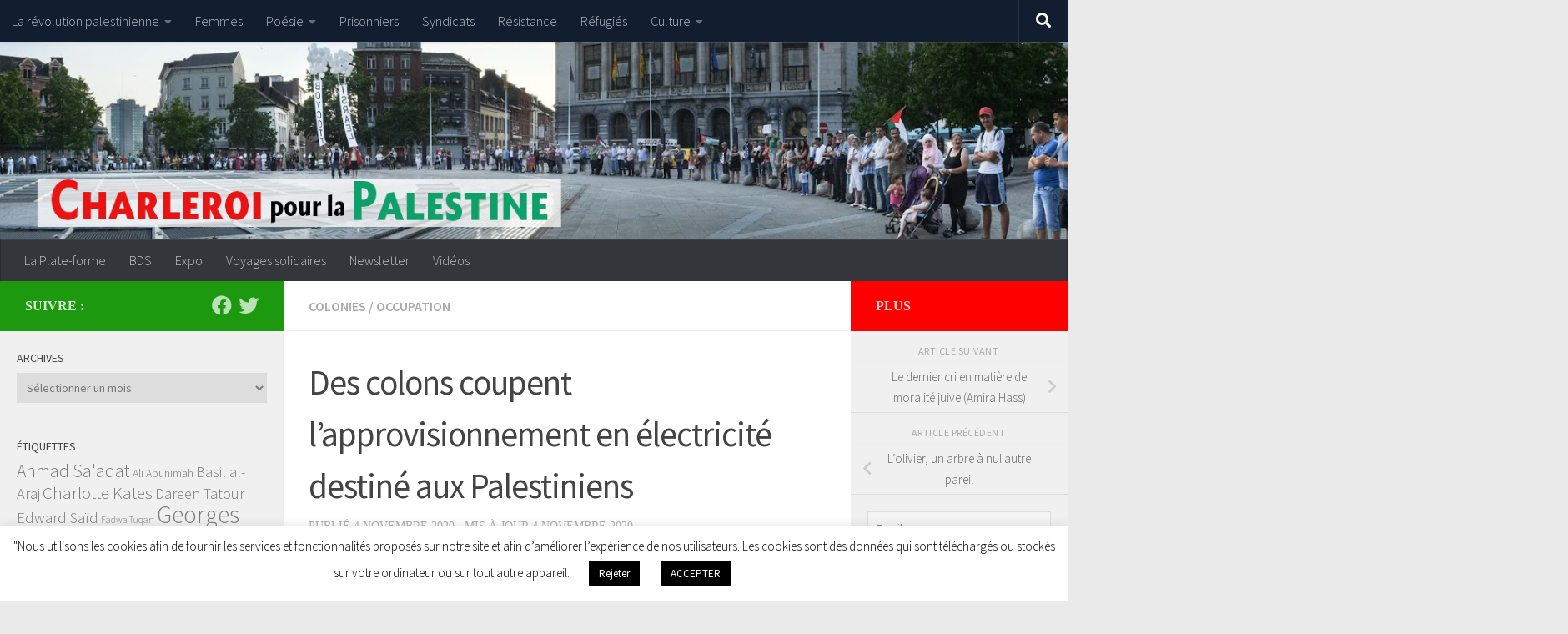

--- FILE ---
content_type: text/html; charset=UTF-8
request_url: https://charleroi-pourlapalestine.be/index.php/2020/11/04/des-colons-juifs-coupent-lapprovisionnement-en-electricite-destine-aux-palestiniens/
body_size: 32891
content:
<!DOCTYPE html>
<html class="no-js" lang="fr-FR">
<head>
  <meta charset="UTF-8">
  <meta name="viewport" content="width=device-width, initial-scale=1.0">
  <link rel="profile" href="https://gmpg.org/xfn/11" />
  <link rel="pingback" href="https://charleroi-pourlapalestine.be/xmlrpc.php">

  <meta name='robots' content='index, follow, max-image-preview:large, max-snippet:-1, max-video-preview:-1' />
<script>document.documentElement.className = document.documentElement.className.replace("no-js","js");</script>

	<!-- This site is optimized with the Yoast SEO plugin v26.7 - https://yoast.com/wordpress/plugins/seo/ -->
	<title>Des colons juifs ont scié des poteaux électriques dans le village d&#039;Al-Sawiyah</title>
	<meta name="description" content="Plusieurs colons juifs de la colonie de Rahalimont ont abattu des poteaux électriques et détruit l&#039;alimentation en eau des citoyens de la région de Naplouse" />
	<link rel="canonical" href="https://charleroi-pourlapalestine.be/index.php/2020/11/04/des-colons-juifs-coupent-lapprovisionnement-en-electricite-destine-aux-palestiniens/" />
	<script type="application/ld+json" class="yoast-schema-graph">{"@context":"https://schema.org","@graph":[{"@type":"Article","@id":"https://charleroi-pourlapalestine.be/index.php/2020/11/04/des-colons-juifs-coupent-lapprovisionnement-en-electricite-destine-aux-palestiniens/#article","isPartOf":{"@id":"https://charleroi-pourlapalestine.be/index.php/2020/11/04/des-colons-juifs-coupent-lapprovisionnement-en-electricite-destine-aux-palestiniens/"},"author":{"name":"admin1873","@id":"https://charleroi-pourlapalestine.be/#/schema/person/c19ff515112f1299d8c12671d8fe3faa"},"headline":"Des colons coupent l&rsquo;approvisionnement en électricité destiné aux Palestiniens","datePublished":"2020-11-04T13:47:26+00:00","dateModified":"2020-11-04T14:54:28+00:00","mainEntityOfPage":{"@id":"https://charleroi-pourlapalestine.be/index.php/2020/11/04/des-colons-juifs-coupent-lapprovisionnement-en-electricite-destine-aux-palestiniens/"},"wordCount":522,"publisher":{"@id":"https://charleroi-pourlapalestine.be/#organization"},"image":{"@id":"https://charleroi-pourlapalestine.be/index.php/2020/11/04/des-colons-juifs-coupent-lapprovisionnement-en-electricite-destine-aux-palestiniens/#primaryimage"},"thumbnailUrl":"https://charleroi-pourlapalestine.be/wp-content/uploads/2020/11/Settlers-wb-678x455-1-e1604496376931.jpg","articleSection":["Colonies","Occupation"],"inLanguage":"fr-FR"},{"@type":"WebPage","@id":"https://charleroi-pourlapalestine.be/index.php/2020/11/04/des-colons-juifs-coupent-lapprovisionnement-en-electricite-destine-aux-palestiniens/","url":"https://charleroi-pourlapalestine.be/index.php/2020/11/04/des-colons-juifs-coupent-lapprovisionnement-en-electricite-destine-aux-palestiniens/","name":"Des colons juifs ont scié des poteaux électriques dans le village d'Al-Sawiyah","isPartOf":{"@id":"https://charleroi-pourlapalestine.be/#website"},"primaryImageOfPage":{"@id":"https://charleroi-pourlapalestine.be/index.php/2020/11/04/des-colons-juifs-coupent-lapprovisionnement-en-electricite-destine-aux-palestiniens/#primaryimage"},"image":{"@id":"https://charleroi-pourlapalestine.be/index.php/2020/11/04/des-colons-juifs-coupent-lapprovisionnement-en-electricite-destine-aux-palestiniens/#primaryimage"},"thumbnailUrl":"https://charleroi-pourlapalestine.be/wp-content/uploads/2020/11/Settlers-wb-678x455-1-e1604496376931.jpg","datePublished":"2020-11-04T13:47:26+00:00","dateModified":"2020-11-04T14:54:28+00:00","description":"Plusieurs colons juifs de la colonie de Rahalimont ont abattu des poteaux électriques et détruit l'alimentation en eau des citoyens de la région de Naplouse","breadcrumb":{"@id":"https://charleroi-pourlapalestine.be/index.php/2020/11/04/des-colons-juifs-coupent-lapprovisionnement-en-electricite-destine-aux-palestiniens/#breadcrumb"},"inLanguage":"fr-FR","potentialAction":[{"@type":"ReadAction","target":["https://charleroi-pourlapalestine.be/index.php/2020/11/04/des-colons-juifs-coupent-lapprovisionnement-en-electricite-destine-aux-palestiniens/"]}]},{"@type":"ImageObject","inLanguage":"fr-FR","@id":"https://charleroi-pourlapalestine.be/index.php/2020/11/04/des-colons-juifs-coupent-lapprovisionnement-en-electricite-destine-aux-palestiniens/#primaryimage","url":"https://charleroi-pourlapalestine.be/wp-content/uploads/2020/11/Settlers-wb-678x455-1-e1604496376931.jpg","contentUrl":"https://charleroi-pourlapalestine.be/wp-content/uploads/2020/11/Settlers-wb-678x455-1-e1604496376931.jpg","width":477,"height":320},{"@type":"BreadcrumbList","@id":"https://charleroi-pourlapalestine.be/index.php/2020/11/04/des-colons-juifs-coupent-lapprovisionnement-en-electricite-destine-aux-palestiniens/#breadcrumb","itemListElement":[{"@type":"ListItem","position":1,"name":"Accueil","item":"https://charleroi-pourlapalestine.be/"},{"@type":"ListItem","position":2,"name":"Des colons coupent l&#8217;approvisionnement en électricité destiné aux Palestiniens"}]},{"@type":"WebSite","@id":"https://charleroi-pourlapalestine.be/#website","url":"https://charleroi-pourlapalestine.be/","name":"Charleroi Pour la Palestine","description":"","publisher":{"@id":"https://charleroi-pourlapalestine.be/#organization"},"potentialAction":[{"@type":"SearchAction","target":{"@type":"EntryPoint","urlTemplate":"https://charleroi-pourlapalestine.be/?s={search_term_string}"},"query-input":{"@type":"PropertyValueSpecification","valueRequired":true,"valueName":"search_term_string"}}],"inLanguage":"fr-FR"},{"@type":"Organization","@id":"https://charleroi-pourlapalestine.be/#organization","name":"Plate-forme Charleroi-Palestine","url":"https://charleroi-pourlapalestine.be/","logo":{"@type":"ImageObject","inLanguage":"fr-FR","@id":"https://charleroi-pourlapalestine.be/#/schema/logo/image/","url":"https://charleroi-pourlapalestine.be/wp-content/uploads/2020/01/logo-Copy.jpg","contentUrl":"https://charleroi-pourlapalestine.be/wp-content/uploads/2020/01/logo-Copy.jpg","width":180,"height":180,"caption":"Plate-forme Charleroi-Palestine"},"image":{"@id":"https://charleroi-pourlapalestine.be/#/schema/logo/image/"},"sameAs":["https://www.facebook.com/PlateformeCharleroiPalestine/","https://x.com/LaCharleroi"]},{"@type":"Person","@id":"https://charleroi-pourlapalestine.be/#/schema/person/c19ff515112f1299d8c12671d8fe3faa","name":"admin1873","url":"https://charleroi-pourlapalestine.be/index.php/author/admin1873/"}]}</script>
	<!-- / Yoast SEO plugin. -->


<link rel='dns-prefetch' href='//static.addtoany.com' />
<link rel="alternate" type="application/rss+xml" title="Charleroi Pour la Palestine &raquo; Flux" href="https://charleroi-pourlapalestine.be/index.php/feed/" />
<link rel="alternate" type="application/rss+xml" title="Charleroi Pour la Palestine &raquo; Flux des commentaires" href="https://charleroi-pourlapalestine.be/index.php/comments/feed/" />
<link id="hu-user-gfont" href="//fonts.googleapis.com/css?family=Source+Sans+Pro:400,300italic,300,400italic,600&subset=latin,latin-ext" rel="stylesheet" type="text/css"><link rel="alternate" title="oEmbed (JSON)" type="application/json+oembed" href="https://charleroi-pourlapalestine.be/index.php/wp-json/oembed/1.0/embed?url=https%3A%2F%2Fcharleroi-pourlapalestine.be%2Findex.php%2F2020%2F11%2F04%2Fdes-colons-juifs-coupent-lapprovisionnement-en-electricite-destine-aux-palestiniens%2F" />
<link rel="alternate" title="oEmbed (XML)" type="text/xml+oembed" href="https://charleroi-pourlapalestine.be/index.php/wp-json/oembed/1.0/embed?url=https%3A%2F%2Fcharleroi-pourlapalestine.be%2Findex.php%2F2020%2F11%2F04%2Fdes-colons-juifs-coupent-lapprovisionnement-en-electricite-destine-aux-palestiniens%2F&#038;format=xml" />
<style id='wp-img-auto-sizes-contain-inline-css'>
img:is([sizes=auto i],[sizes^="auto," i]){contain-intrinsic-size:3000px 1500px}
/*# sourceURL=wp-img-auto-sizes-contain-inline-css */
</style>
<style id='wp-emoji-styles-inline-css'>

	img.wp-smiley, img.emoji {
		display: inline !important;
		border: none !important;
		box-shadow: none !important;
		height: 1em !important;
		width: 1em !important;
		margin: 0 0.07em !important;
		vertical-align: -0.1em !important;
		background: none !important;
		padding: 0 !important;
	}
/*# sourceURL=wp-emoji-styles-inline-css */
</style>
<style id='wp-block-library-inline-css'>
:root{--wp-block-synced-color:#7a00df;--wp-block-synced-color--rgb:122,0,223;--wp-bound-block-color:var(--wp-block-synced-color);--wp-editor-canvas-background:#ddd;--wp-admin-theme-color:#007cba;--wp-admin-theme-color--rgb:0,124,186;--wp-admin-theme-color-darker-10:#006ba1;--wp-admin-theme-color-darker-10--rgb:0,107,160.5;--wp-admin-theme-color-darker-20:#005a87;--wp-admin-theme-color-darker-20--rgb:0,90,135;--wp-admin-border-width-focus:2px}@media (min-resolution:192dpi){:root{--wp-admin-border-width-focus:1.5px}}.wp-element-button{cursor:pointer}:root .has-very-light-gray-background-color{background-color:#eee}:root .has-very-dark-gray-background-color{background-color:#313131}:root .has-very-light-gray-color{color:#eee}:root .has-very-dark-gray-color{color:#313131}:root .has-vivid-green-cyan-to-vivid-cyan-blue-gradient-background{background:linear-gradient(135deg,#00d084,#0693e3)}:root .has-purple-crush-gradient-background{background:linear-gradient(135deg,#34e2e4,#4721fb 50%,#ab1dfe)}:root .has-hazy-dawn-gradient-background{background:linear-gradient(135deg,#faaca8,#dad0ec)}:root .has-subdued-olive-gradient-background{background:linear-gradient(135deg,#fafae1,#67a671)}:root .has-atomic-cream-gradient-background{background:linear-gradient(135deg,#fdd79a,#004a59)}:root .has-nightshade-gradient-background{background:linear-gradient(135deg,#330968,#31cdcf)}:root .has-midnight-gradient-background{background:linear-gradient(135deg,#020381,#2874fc)}:root{--wp--preset--font-size--normal:16px;--wp--preset--font-size--huge:42px}.has-regular-font-size{font-size:1em}.has-larger-font-size{font-size:2.625em}.has-normal-font-size{font-size:var(--wp--preset--font-size--normal)}.has-huge-font-size{font-size:var(--wp--preset--font-size--huge)}.has-text-align-center{text-align:center}.has-text-align-left{text-align:left}.has-text-align-right{text-align:right}.has-fit-text{white-space:nowrap!important}#end-resizable-editor-section{display:none}.aligncenter{clear:both}.items-justified-left{justify-content:flex-start}.items-justified-center{justify-content:center}.items-justified-right{justify-content:flex-end}.items-justified-space-between{justify-content:space-between}.screen-reader-text{border:0;clip-path:inset(50%);height:1px;margin:-1px;overflow:hidden;padding:0;position:absolute;width:1px;word-wrap:normal!important}.screen-reader-text:focus{background-color:#ddd;clip-path:none;color:#444;display:block;font-size:1em;height:auto;left:5px;line-height:normal;padding:15px 23px 14px;text-decoration:none;top:5px;width:auto;z-index:100000}html :where(.has-border-color){border-style:solid}html :where([style*=border-top-color]){border-top-style:solid}html :where([style*=border-right-color]){border-right-style:solid}html :where([style*=border-bottom-color]){border-bottom-style:solid}html :where([style*=border-left-color]){border-left-style:solid}html :where([style*=border-width]){border-style:solid}html :where([style*=border-top-width]){border-top-style:solid}html :where([style*=border-right-width]){border-right-style:solid}html :where([style*=border-bottom-width]){border-bottom-style:solid}html :where([style*=border-left-width]){border-left-style:solid}html :where(img[class*=wp-image-]){height:auto;max-width:100%}:where(figure){margin:0 0 1em}html :where(.is-position-sticky){--wp-admin--admin-bar--position-offset:var(--wp-admin--admin-bar--height,0px)}@media screen and (max-width:600px){html :where(.is-position-sticky){--wp-admin--admin-bar--position-offset:0px}}

/*# sourceURL=wp-block-library-inline-css */
</style><style id='global-styles-inline-css'>
:root{--wp--preset--aspect-ratio--square: 1;--wp--preset--aspect-ratio--4-3: 4/3;--wp--preset--aspect-ratio--3-4: 3/4;--wp--preset--aspect-ratio--3-2: 3/2;--wp--preset--aspect-ratio--2-3: 2/3;--wp--preset--aspect-ratio--16-9: 16/9;--wp--preset--aspect-ratio--9-16: 9/16;--wp--preset--color--black: #000000;--wp--preset--color--cyan-bluish-gray: #abb8c3;--wp--preset--color--white: #ffffff;--wp--preset--color--pale-pink: #f78da7;--wp--preset--color--vivid-red: #cf2e2e;--wp--preset--color--luminous-vivid-orange: #ff6900;--wp--preset--color--luminous-vivid-amber: #fcb900;--wp--preset--color--light-green-cyan: #7bdcb5;--wp--preset--color--vivid-green-cyan: #00d084;--wp--preset--color--pale-cyan-blue: #8ed1fc;--wp--preset--color--vivid-cyan-blue: #0693e3;--wp--preset--color--vivid-purple: #9b51e0;--wp--preset--gradient--vivid-cyan-blue-to-vivid-purple: linear-gradient(135deg,rgb(6,147,227) 0%,rgb(155,81,224) 100%);--wp--preset--gradient--light-green-cyan-to-vivid-green-cyan: linear-gradient(135deg,rgb(122,220,180) 0%,rgb(0,208,130) 100%);--wp--preset--gradient--luminous-vivid-amber-to-luminous-vivid-orange: linear-gradient(135deg,rgb(252,185,0) 0%,rgb(255,105,0) 100%);--wp--preset--gradient--luminous-vivid-orange-to-vivid-red: linear-gradient(135deg,rgb(255,105,0) 0%,rgb(207,46,46) 100%);--wp--preset--gradient--very-light-gray-to-cyan-bluish-gray: linear-gradient(135deg,rgb(238,238,238) 0%,rgb(169,184,195) 100%);--wp--preset--gradient--cool-to-warm-spectrum: linear-gradient(135deg,rgb(74,234,220) 0%,rgb(151,120,209) 20%,rgb(207,42,186) 40%,rgb(238,44,130) 60%,rgb(251,105,98) 80%,rgb(254,248,76) 100%);--wp--preset--gradient--blush-light-purple: linear-gradient(135deg,rgb(255,206,236) 0%,rgb(152,150,240) 100%);--wp--preset--gradient--blush-bordeaux: linear-gradient(135deg,rgb(254,205,165) 0%,rgb(254,45,45) 50%,rgb(107,0,62) 100%);--wp--preset--gradient--luminous-dusk: linear-gradient(135deg,rgb(255,203,112) 0%,rgb(199,81,192) 50%,rgb(65,88,208) 100%);--wp--preset--gradient--pale-ocean: linear-gradient(135deg,rgb(255,245,203) 0%,rgb(182,227,212) 50%,rgb(51,167,181) 100%);--wp--preset--gradient--electric-grass: linear-gradient(135deg,rgb(202,248,128) 0%,rgb(113,206,126) 100%);--wp--preset--gradient--midnight: linear-gradient(135deg,rgb(2,3,129) 0%,rgb(40,116,252) 100%);--wp--preset--font-size--small: 13px;--wp--preset--font-size--medium: 20px;--wp--preset--font-size--large: 36px;--wp--preset--font-size--x-large: 42px;--wp--preset--spacing--20: 0.44rem;--wp--preset--spacing--30: 0.67rem;--wp--preset--spacing--40: 1rem;--wp--preset--spacing--50: 1.5rem;--wp--preset--spacing--60: 2.25rem;--wp--preset--spacing--70: 3.38rem;--wp--preset--spacing--80: 5.06rem;--wp--preset--shadow--natural: 6px 6px 9px rgba(0, 0, 0, 0.2);--wp--preset--shadow--deep: 12px 12px 50px rgba(0, 0, 0, 0.4);--wp--preset--shadow--sharp: 6px 6px 0px rgba(0, 0, 0, 0.2);--wp--preset--shadow--outlined: 6px 6px 0px -3px rgb(255, 255, 255), 6px 6px rgb(0, 0, 0);--wp--preset--shadow--crisp: 6px 6px 0px rgb(0, 0, 0);}:where(.is-layout-flex){gap: 0.5em;}:where(.is-layout-grid){gap: 0.5em;}body .is-layout-flex{display: flex;}.is-layout-flex{flex-wrap: wrap;align-items: center;}.is-layout-flex > :is(*, div){margin: 0;}body .is-layout-grid{display: grid;}.is-layout-grid > :is(*, div){margin: 0;}:where(.wp-block-columns.is-layout-flex){gap: 2em;}:where(.wp-block-columns.is-layout-grid){gap: 2em;}:where(.wp-block-post-template.is-layout-flex){gap: 1.25em;}:where(.wp-block-post-template.is-layout-grid){gap: 1.25em;}.has-black-color{color: var(--wp--preset--color--black) !important;}.has-cyan-bluish-gray-color{color: var(--wp--preset--color--cyan-bluish-gray) !important;}.has-white-color{color: var(--wp--preset--color--white) !important;}.has-pale-pink-color{color: var(--wp--preset--color--pale-pink) !important;}.has-vivid-red-color{color: var(--wp--preset--color--vivid-red) !important;}.has-luminous-vivid-orange-color{color: var(--wp--preset--color--luminous-vivid-orange) !important;}.has-luminous-vivid-amber-color{color: var(--wp--preset--color--luminous-vivid-amber) !important;}.has-light-green-cyan-color{color: var(--wp--preset--color--light-green-cyan) !important;}.has-vivid-green-cyan-color{color: var(--wp--preset--color--vivid-green-cyan) !important;}.has-pale-cyan-blue-color{color: var(--wp--preset--color--pale-cyan-blue) !important;}.has-vivid-cyan-blue-color{color: var(--wp--preset--color--vivid-cyan-blue) !important;}.has-vivid-purple-color{color: var(--wp--preset--color--vivid-purple) !important;}.has-black-background-color{background-color: var(--wp--preset--color--black) !important;}.has-cyan-bluish-gray-background-color{background-color: var(--wp--preset--color--cyan-bluish-gray) !important;}.has-white-background-color{background-color: var(--wp--preset--color--white) !important;}.has-pale-pink-background-color{background-color: var(--wp--preset--color--pale-pink) !important;}.has-vivid-red-background-color{background-color: var(--wp--preset--color--vivid-red) !important;}.has-luminous-vivid-orange-background-color{background-color: var(--wp--preset--color--luminous-vivid-orange) !important;}.has-luminous-vivid-amber-background-color{background-color: var(--wp--preset--color--luminous-vivid-amber) !important;}.has-light-green-cyan-background-color{background-color: var(--wp--preset--color--light-green-cyan) !important;}.has-vivid-green-cyan-background-color{background-color: var(--wp--preset--color--vivid-green-cyan) !important;}.has-pale-cyan-blue-background-color{background-color: var(--wp--preset--color--pale-cyan-blue) !important;}.has-vivid-cyan-blue-background-color{background-color: var(--wp--preset--color--vivid-cyan-blue) !important;}.has-vivid-purple-background-color{background-color: var(--wp--preset--color--vivid-purple) !important;}.has-black-border-color{border-color: var(--wp--preset--color--black) !important;}.has-cyan-bluish-gray-border-color{border-color: var(--wp--preset--color--cyan-bluish-gray) !important;}.has-white-border-color{border-color: var(--wp--preset--color--white) !important;}.has-pale-pink-border-color{border-color: var(--wp--preset--color--pale-pink) !important;}.has-vivid-red-border-color{border-color: var(--wp--preset--color--vivid-red) !important;}.has-luminous-vivid-orange-border-color{border-color: var(--wp--preset--color--luminous-vivid-orange) !important;}.has-luminous-vivid-amber-border-color{border-color: var(--wp--preset--color--luminous-vivid-amber) !important;}.has-light-green-cyan-border-color{border-color: var(--wp--preset--color--light-green-cyan) !important;}.has-vivid-green-cyan-border-color{border-color: var(--wp--preset--color--vivid-green-cyan) !important;}.has-pale-cyan-blue-border-color{border-color: var(--wp--preset--color--pale-cyan-blue) !important;}.has-vivid-cyan-blue-border-color{border-color: var(--wp--preset--color--vivid-cyan-blue) !important;}.has-vivid-purple-border-color{border-color: var(--wp--preset--color--vivid-purple) !important;}.has-vivid-cyan-blue-to-vivid-purple-gradient-background{background: var(--wp--preset--gradient--vivid-cyan-blue-to-vivid-purple) !important;}.has-light-green-cyan-to-vivid-green-cyan-gradient-background{background: var(--wp--preset--gradient--light-green-cyan-to-vivid-green-cyan) !important;}.has-luminous-vivid-amber-to-luminous-vivid-orange-gradient-background{background: var(--wp--preset--gradient--luminous-vivid-amber-to-luminous-vivid-orange) !important;}.has-luminous-vivid-orange-to-vivid-red-gradient-background{background: var(--wp--preset--gradient--luminous-vivid-orange-to-vivid-red) !important;}.has-very-light-gray-to-cyan-bluish-gray-gradient-background{background: var(--wp--preset--gradient--very-light-gray-to-cyan-bluish-gray) !important;}.has-cool-to-warm-spectrum-gradient-background{background: var(--wp--preset--gradient--cool-to-warm-spectrum) !important;}.has-blush-light-purple-gradient-background{background: var(--wp--preset--gradient--blush-light-purple) !important;}.has-blush-bordeaux-gradient-background{background: var(--wp--preset--gradient--blush-bordeaux) !important;}.has-luminous-dusk-gradient-background{background: var(--wp--preset--gradient--luminous-dusk) !important;}.has-pale-ocean-gradient-background{background: var(--wp--preset--gradient--pale-ocean) !important;}.has-electric-grass-gradient-background{background: var(--wp--preset--gradient--electric-grass) !important;}.has-midnight-gradient-background{background: var(--wp--preset--gradient--midnight) !important;}.has-small-font-size{font-size: var(--wp--preset--font-size--small) !important;}.has-medium-font-size{font-size: var(--wp--preset--font-size--medium) !important;}.has-large-font-size{font-size: var(--wp--preset--font-size--large) !important;}.has-x-large-font-size{font-size: var(--wp--preset--font-size--x-large) !important;}
/*# sourceURL=global-styles-inline-css */
</style>

<style id='classic-theme-styles-inline-css'>
/*! This file is auto-generated */
.wp-block-button__link{color:#fff;background-color:#32373c;border-radius:9999px;box-shadow:none;text-decoration:none;padding:calc(.667em + 2px) calc(1.333em + 2px);font-size:1.125em}.wp-block-file__button{background:#32373c;color:#fff;text-decoration:none}
/*# sourceURL=/wp-includes/css/classic-themes.min.css */
</style>
<link rel='stylesheet' id='posts-masonry-block-style-css-css' href='https://charleroi-pourlapalestine.be/wp-content/plugins/gosign-masonry-post-block/dist/blocks.style.build.css?ver=6.9' media='all' />
<link rel='stylesheet' id='post-slider-block-style-css-css' href='https://charleroi-pourlapalestine.be/wp-content/plugins/gosign-posts-slider-block/dist/blocks.style.build.css?ver=6.9' media='all' />
<link rel='stylesheet' id='contact-form-7-css' href='https://charleroi-pourlapalestine.be/wp-content/plugins/contact-form-7/includes/css/styles.css?ver=6.1.4' media='all' />
<link rel='stylesheet' id='cookie-law-info-css' href='https://charleroi-pourlapalestine.be/wp-content/plugins/cookie-law-info/legacy/public/css/cookie-law-info-public.css?ver=3.3.9.1' media='all' />
<link rel='stylesheet' id='cookie-law-info-gdpr-css' href='https://charleroi-pourlapalestine.be/wp-content/plugins/cookie-law-info/legacy/public/css/cookie-law-info-gdpr.css?ver=3.3.9.1' media='all' />
<link rel='stylesheet' id='gosign-accordion-slider-block-accordion-lightbox2-css-css' href='https://charleroi-pourlapalestine.be/wp-content/plugins/gosign-accordion-slider-block/assets/vendor/lightbox2/css/lightbox.min.css?ver=2.10.0' media='all' />
<link rel='stylesheet' id='gosign-accordion-slider-block-frontend-css-css' href='https://charleroi-pourlapalestine.be/wp-content/plugins/gosign-accordion-slider-block/blocks/style.min.css?ver=1638079929' media='all' />
<link rel='stylesheet' id='gosign-gallery-box-slick-slider-css-css' href='https://charleroi-pourlapalestine.be/wp-content/plugins/gosign-gallery-box-block/assets/vendor/slick/css/slick.min.css?ver=6.9' media='all' />
<link rel='stylesheet' id='gosign-gallery-box-slick-slider-css-theme-css' href='https://charleroi-pourlapalestine.be/wp-content/plugins/gosign-gallery-box-block/assets/vendor/slick/css/slick-theme.min.css?ver=6.9' media='all' />
<link rel='stylesheet' id='gosign-gallery-box-fancybox-css-css' href='https://charleroi-pourlapalestine.be/wp-content/plugins/gosign-gallery-box-block/assets/vendor/fancybox/dist/jquery.fancybox.min.css?ver=6.9' media='all' />
<link rel='stylesheet' id='gosign-gallery-box-block-frontend-css-css' href='https://charleroi-pourlapalestine.be/wp-content/plugins/gosign-gallery-box-block/blocks/style.min.css?ver=1638079937' media='all' />
<link rel='stylesheet' id='gosign_googlemaps-cgb-style-css-css' href='https://charleroi-pourlapalestine.be/wp-content/plugins/gosign-google-maps-block/blocks/style.min.css?ver=1638079944' media='all' />
<link rel='stylesheet' id='hueman-main-style-css' href='https://charleroi-pourlapalestine.be/wp-content/themes/hueman/assets/front/css/main.min.css?ver=3.7.27' media='all' />
<style id='hueman-main-style-inline-css'>
body { font-family:'Source Sans Pro', Arial, sans-serif;font-size:1.00rem }@media only screen and (min-width: 720px) {
        .nav > li { font-size:1.00rem; }
      }.sidebar .widget { padding-left: 20px; padding-right: 20px; padding-top: 20px; }::selection { background-color: #1d990f; }
::-moz-selection { background-color: #1d990f; }a,a>span.hu-external::after,.themeform label .required,#flexslider-featured .flex-direction-nav .flex-next:hover,#flexslider-featured .flex-direction-nav .flex-prev:hover,.post-hover:hover .post-title a,.post-title a:hover,.sidebar.s1 .post-nav li a:hover i,.content .post-nav li a:hover i,.post-related a:hover,.sidebar.s1 .widget_rss ul li a,#footer .widget_rss ul li a,.sidebar.s1 .widget_calendar a,#footer .widget_calendar a,.sidebar.s1 .alx-tab .tab-item-category a,.sidebar.s1 .alx-posts .post-item-category a,.sidebar.s1 .alx-tab li:hover .tab-item-title a,.sidebar.s1 .alx-tab li:hover .tab-item-comment a,.sidebar.s1 .alx-posts li:hover .post-item-title a,#footer .alx-tab .tab-item-category a,#footer .alx-posts .post-item-category a,#footer .alx-tab li:hover .tab-item-title a,#footer .alx-tab li:hover .tab-item-comment a,#footer .alx-posts li:hover .post-item-title a,.comment-tabs li.active a,.comment-awaiting-moderation,.child-menu a:hover,.child-menu .current_page_item > a,.wp-pagenavi a{ color: #1d990f; }input[type="submit"],.themeform button[type="submit"],.sidebar.s1 .sidebar-top,.sidebar.s1 .sidebar-toggle,#flexslider-featured .flex-control-nav li a.flex-active,.post-tags a:hover,.sidebar.s1 .widget_calendar caption,#footer .widget_calendar caption,.author-bio .bio-avatar:after,.commentlist li.bypostauthor > .comment-body:after,.commentlist li.comment-author-admin > .comment-body:after{ background-color: #1d990f; }.post-format .format-container { border-color: #1d990f; }.sidebar.s1 .alx-tabs-nav li.active a,#footer .alx-tabs-nav li.active a,.comment-tabs li.active a,.wp-pagenavi a:hover,.wp-pagenavi a:active,.wp-pagenavi span.current{ border-bottom-color: #1d990f!important; }.sidebar.s2 .post-nav li a:hover i,
.sidebar.s2 .widget_rss ul li a,
.sidebar.s2 .widget_calendar a,
.sidebar.s2 .alx-tab .tab-item-category a,
.sidebar.s2 .alx-posts .post-item-category a,
.sidebar.s2 .alx-tab li:hover .tab-item-title a,
.sidebar.s2 .alx-tab li:hover .tab-item-comment a,
.sidebar.s2 .alx-posts li:hover .post-item-title a { color: #ff0000; }
.sidebar.s2 .sidebar-top,.sidebar.s2 .sidebar-toggle,.post-comments,.jp-play-bar,.jp-volume-bar-value,.sidebar.s2 .widget_calendar caption{ background-color: #ff0000; }.sidebar.s2 .alx-tabs-nav li.active a { border-bottom-color: #ff0000; }
.post-comments::before { border-right-color: #ff0000; }
      #header { background-color: rgba(5,0,53,0.76); }
@media only screen and (min-width: 720px) {
  #nav-header .nav ul { background-color: rgba(5,0,53,0.76); }
}
        #header #nav-mobile { background-color: #33363b!important; }.is-scrolled #header #nav-mobile { background-color: #33363b!important; background-color: rgba(51,54,59,0.90)!important }#nav-header.nav-container, #main-header-search .search-expand { background-color: #33363b; }
@media only screen and (min-width: 720px) {
  #nav-header .nav ul { background-color: #33363b; }
}
        .site-title a img { max-height: 69px; }body { background-color: #eaeaea; }
/*# sourceURL=hueman-main-style-inline-css */
</style>
<link rel='stylesheet' id='hueman-font-awesome-css' href='https://charleroi-pourlapalestine.be/wp-content/themes/hueman/assets/front/css/font-awesome.min.css?ver=3.7.27' media='all' />
<link rel='stylesheet' id='newsletter-css' href='https://charleroi-pourlapalestine.be/wp-content/plugins/newsletter/style.css?ver=9.1.0' media='all' />
<link rel='stylesheet' id='addtoany-css' href='https://charleroi-pourlapalestine.be/wp-content/plugins/add-to-any/addtoany.min.css?ver=1.16' media='all' />
<!--n2css--><!--n2js--><script src="https://charleroi-pourlapalestine.be/wp-includes/js/jquery/jquery.min.js?ver=3.7.1" id="jquery-core-js"></script>
<script src="https://charleroi-pourlapalestine.be/wp-includes/js/jquery/jquery-migrate.min.js?ver=3.4.1" id="jquery-migrate-js"></script>
<script src="https://charleroi-pourlapalestine.be/wp-content/plugins/gosign-masonry-post-block/src/js/isotope.pkgd.min.js?ver=1" id="posts-masonry-block-masnory-js"></script>
<script src="https://charleroi-pourlapalestine.be/wp-includes/js/dist/vendor/react.min.js?ver=18.3.1.1" id="react-js"></script>
<script src="https://charleroi-pourlapalestine.be/wp-includes/js/dist/vendor/react-jsx-runtime.min.js?ver=18.3.1" id="react-jsx-runtime-js"></script>
<script src="https://charleroi-pourlapalestine.be/wp-includes/js/dist/autop.min.js?ver=9fb50649848277dd318d" id="wp-autop-js"></script>
<script src="https://charleroi-pourlapalestine.be/wp-includes/js/dist/blob.min.js?ver=9113eed771d446f4a556" id="wp-blob-js"></script>
<script src="https://charleroi-pourlapalestine.be/wp-includes/js/dist/block-serialization-default-parser.min.js?ver=14d44daebf663d05d330" id="wp-block-serialization-default-parser-js"></script>
<script src="https://charleroi-pourlapalestine.be/wp-includes/js/dist/hooks.min.js?ver=dd5603f07f9220ed27f1" id="wp-hooks-js"></script>
<script src="https://charleroi-pourlapalestine.be/wp-includes/js/dist/deprecated.min.js?ver=e1f84915c5e8ae38964c" id="wp-deprecated-js"></script>
<script src="https://charleroi-pourlapalestine.be/wp-includes/js/dist/dom.min.js?ver=26edef3be6483da3de2e" id="wp-dom-js"></script>
<script src="https://charleroi-pourlapalestine.be/wp-includes/js/dist/vendor/react-dom.min.js?ver=18.3.1.1" id="react-dom-js"></script>
<script src="https://charleroi-pourlapalestine.be/wp-includes/js/dist/escape-html.min.js?ver=6561a406d2d232a6fbd2" id="wp-escape-html-js"></script>
<script src="https://charleroi-pourlapalestine.be/wp-includes/js/dist/element.min.js?ver=6a582b0c827fa25df3dd" id="wp-element-js"></script>
<script src="https://charleroi-pourlapalestine.be/wp-includes/js/dist/is-shallow-equal.min.js?ver=e0f9f1d78d83f5196979" id="wp-is-shallow-equal-js"></script>
<script src="https://charleroi-pourlapalestine.be/wp-includes/js/dist/i18n.min.js?ver=c26c3dc7bed366793375" id="wp-i18n-js"></script>
<script id="wp-i18n-js-after">
wp.i18n.setLocaleData( { 'text direction\u0004ltr': [ 'ltr' ] } );
//# sourceURL=wp-i18n-js-after
</script>
<script id="wp-keycodes-js-translations">
( function( domain, translations ) {
	var localeData = translations.locale_data[ domain ] || translations.locale_data.messages;
	localeData[""].domain = domain;
	wp.i18n.setLocaleData( localeData, domain );
} )( "default", {"translation-revision-date":"2025-12-10 11:15:06+0000","generator":"GlotPress\/4.0.3","domain":"messages","locale_data":{"messages":{"":{"domain":"messages","plural-forms":"nplurals=2; plural=n > 1;","lang":"fr"},"Tilde":["Tilde"],"Backtick":["Retour arri\u00e8re"],"Period":["P\u00e9riode"],"Comma":["Virgule"]}},"comment":{"reference":"wp-includes\/js\/dist\/keycodes.js"}} );
//# sourceURL=wp-keycodes-js-translations
</script>
<script src="https://charleroi-pourlapalestine.be/wp-includes/js/dist/keycodes.min.js?ver=34c8fb5e7a594a1c8037" id="wp-keycodes-js"></script>
<script src="https://charleroi-pourlapalestine.be/wp-includes/js/dist/priority-queue.min.js?ver=2d59d091223ee9a33838" id="wp-priority-queue-js"></script>
<script src="https://charleroi-pourlapalestine.be/wp-includes/js/dist/compose.min.js?ver=7a9b375d8c19cf9d3d9b" id="wp-compose-js"></script>
<script src="https://charleroi-pourlapalestine.be/wp-includes/js/dist/private-apis.min.js?ver=4f465748bda624774139" id="wp-private-apis-js"></script>
<script src="https://charleroi-pourlapalestine.be/wp-includes/js/dist/redux-routine.min.js?ver=8bb92d45458b29590f53" id="wp-redux-routine-js"></script>
<script src="https://charleroi-pourlapalestine.be/wp-includes/js/dist/data.min.js?ver=f940198280891b0b6318" id="wp-data-js"></script>
<script id="wp-data-js-after">
( function() {
	var userId = 0;
	var storageKey = "WP_DATA_USER_" + userId;
	wp.data
		.use( wp.data.plugins.persistence, { storageKey: storageKey } );
} )();
//# sourceURL=wp-data-js-after
</script>
<script src="https://charleroi-pourlapalestine.be/wp-includes/js/dist/html-entities.min.js?ver=e8b78b18a162491d5e5f" id="wp-html-entities-js"></script>
<script src="https://charleroi-pourlapalestine.be/wp-includes/js/dist/dom-ready.min.js?ver=f77871ff7694fffea381" id="wp-dom-ready-js"></script>
<script id="wp-a11y-js-translations">
( function( domain, translations ) {
	var localeData = translations.locale_data[ domain ] || translations.locale_data.messages;
	localeData[""].domain = domain;
	wp.i18n.setLocaleData( localeData, domain );
} )( "default", {"translation-revision-date":"2025-12-10 11:15:06+0000","generator":"GlotPress\/4.0.3","domain":"messages","locale_data":{"messages":{"":{"domain":"messages","plural-forms":"nplurals=2; plural=n > 1;","lang":"fr"},"Notifications":["Notifications"]}},"comment":{"reference":"wp-includes\/js\/dist\/a11y.js"}} );
//# sourceURL=wp-a11y-js-translations
</script>
<script src="https://charleroi-pourlapalestine.be/wp-includes/js/dist/a11y.min.js?ver=cb460b4676c94bd228ed" id="wp-a11y-js"></script>
<script id="wp-rich-text-js-translations">
( function( domain, translations ) {
	var localeData = translations.locale_data[ domain ] || translations.locale_data.messages;
	localeData[""].domain = domain;
	wp.i18n.setLocaleData( localeData, domain );
} )( "default", {"translation-revision-date":"2025-12-10 11:15:06+0000","generator":"GlotPress\/4.0.3","domain":"messages","locale_data":{"messages":{"":{"domain":"messages","plural-forms":"nplurals=2; plural=n > 1;","lang":"fr"},"%s applied.":["%s appliqu\u00e9."],"%s removed.":["%s retir\u00e9."]}},"comment":{"reference":"wp-includes\/js\/dist\/rich-text.js"}} );
//# sourceURL=wp-rich-text-js-translations
</script>
<script src="https://charleroi-pourlapalestine.be/wp-includes/js/dist/rich-text.min.js?ver=5bdbb44f3039529e3645" id="wp-rich-text-js"></script>
<script src="https://charleroi-pourlapalestine.be/wp-includes/js/dist/shortcode.min.js?ver=0b3174183b858f2df320" id="wp-shortcode-js"></script>
<script src="https://charleroi-pourlapalestine.be/wp-includes/js/dist/warning.min.js?ver=d69bc18c456d01c11d5a" id="wp-warning-js"></script>
<script id="wp-blocks-js-translations">
( function( domain, translations ) {
	var localeData = translations.locale_data[ domain ] || translations.locale_data.messages;
	localeData[""].domain = domain;
	wp.i18n.setLocaleData( localeData, domain );
} )( "default", {"translation-revision-date":"2025-12-10 11:15:06+0000","generator":"GlotPress\/4.0.3","domain":"messages","locale_data":{"messages":{"":{"domain":"messages","plural-forms":"nplurals=2; plural=n > 1;","lang":"fr"},"%1$s Block. Row %2$d":["Bloc %1$s. Ligne %2$d"],"Design":["Apparence"],"%s Block":["Bloc %s"],"%1$s Block. %2$s":["Bloc %1$s. %2$s"],"%1$s Block. Column %2$d":["%1$s bloc. Colonne %2$d"],"%1$s Block. Column %2$d. %3$s":["Bloc %1$s. Colonne %2$d. %3$s"],"%1$s Block. Row %2$d. %3$s":["Bloc %1$s. Ligne %2$d. %3$s"],"Reusable blocks":["Blocs r\u00e9utilisables"],"Embeds":["Contenus embarqu\u00e9s"],"Text":["Texte"],"Widgets":["Widgets"],"Theme":["Th\u00e8me"],"Media":["M\u00e9dias"]}},"comment":{"reference":"wp-includes\/js\/dist\/blocks.js"}} );
//# sourceURL=wp-blocks-js-translations
</script>
<script src="https://charleroi-pourlapalestine.be/wp-includes/js/dist/blocks.min.js?ver=de131db49fa830bc97da" id="wp-blocks-js"></script>
<script src="https://charleroi-pourlapalestine.be/wp-content/plugins/gosign-masonry-post-block/src/js/jquery.lazy.min.js?ver=1" id="posts-masonry-block-lazy-loaded-js"></script>
<script src="https://charleroi-pourlapalestine.be/wp-content/plugins/gosign-masonry-post-block/src/js/imagesloaded.pkgd.min.js?ver=1" id="posts-masonry-block-imagesloaded-load-js"></script>
<script src="https://charleroi-pourlapalestine.be/wp-content/plugins/gosign-masonry-post-block/src/js/masnory.js?ver=1" id="posts-masonry-block-masnory-load-js"></script>
<script src="https://charleroi-pourlapalestine.be/wp-content/plugins/gosign-posts-slider-block/src/js/slick/slick.min.js?ver=1" id="post-slider-block-slider-lib-load-js"></script>
<script src="https://charleroi-pourlapalestine.be/wp-content/plugins/gosign-posts-slider-block/src/js/slider.js?ver=1" id="post-slider-block-slide-custom-load-js"></script>
<script id="addtoany-core-js-before">
window.a2a_config=window.a2a_config||{};a2a_config.callbacks=[];a2a_config.overlays=[];a2a_config.templates={};a2a_localize = {
	Share: "Partager",
	Save: "Enregistrer",
	Subscribe: "S'abonner",
	Email: "E-mail",
	Bookmark: "Marque-page",
	ShowAll: "Montrer tout",
	ShowLess: "Montrer moins",
	FindServices: "Trouver des service(s)",
	FindAnyServiceToAddTo: "Trouver instantan&eacute;ment des services &agrave; ajouter &agrave;",
	PoweredBy: "Propuls&eacute; par",
	ShareViaEmail: "Partager par e-mail",
	SubscribeViaEmail: "S’abonner par e-mail",
	BookmarkInYourBrowser: "Ajouter un signet dans votre navigateur",
	BookmarkInstructions: "Appuyez sur Ctrl+D ou \u2318+D pour mettre cette page en signet",
	AddToYourFavorites: "Ajouter &agrave; vos favoris",
	SendFromWebOrProgram: "Envoyer depuis n’importe quelle adresse e-mail ou logiciel e-mail",
	EmailProgram: "Programme d’e-mail",
	More: "Plus&#8230;",
	ThanksForSharing: "Merci de partager !",
	ThanksForFollowing: "Merci de nous suivre !"
};


//# sourceURL=addtoany-core-js-before
</script>
<script defer src="https://static.addtoany.com/menu/page.js" id="addtoany-core-js"></script>
<script defer src="https://charleroi-pourlapalestine.be/wp-content/plugins/add-to-any/addtoany.min.js?ver=1.1" id="addtoany-jquery-js"></script>
<script id="cookie-law-info-js-extra">
var Cli_Data = {"nn_cookie_ids":[],"cookielist":[],"non_necessary_cookies":[],"ccpaEnabled":"","ccpaRegionBased":"","ccpaBarEnabled":"","strictlyEnabled":["necessary","obligatoire"],"ccpaType":"gdpr","js_blocking":"","custom_integration":"","triggerDomRefresh":"","secure_cookies":""};
var cli_cookiebar_settings = {"animate_speed_hide":"500","animate_speed_show":"500","background":"#FFF","border":"#b1a6a6c2","border_on":"","button_1_button_colour":"#000","button_1_button_hover":"#000000","button_1_link_colour":"#fff","button_1_as_button":"1","button_1_new_win":"","button_2_button_colour":"#333","button_2_button_hover":"#292929","button_2_link_colour":"#444","button_2_as_button":"","button_2_hidebar":"","button_3_button_colour":"#000","button_3_button_hover":"#000000","button_3_link_colour":"#fff","button_3_as_button":"1","button_3_new_win":"","button_4_button_colour":"#000","button_4_button_hover":"#000000","button_4_link_colour":"#62a329","button_4_as_button":"","button_7_button_colour":"#61a229","button_7_button_hover":"#4e8221","button_7_link_colour":"#fff","button_7_as_button":"1","button_7_new_win":"","font_family":"inherit","header_fix":"","notify_animate_hide":"1","notify_animate_show":"","notify_div_id":"#cookie-law-info-bar","notify_position_horizontal":"right","notify_position_vertical":"bottom","scroll_close":"","scroll_close_reload":"","accept_close_reload":"","reject_close_reload":"","showagain_tab":"1","showagain_background":"#fff","showagain_border":"#000","showagain_div_id":"#cookie-law-info-again","showagain_x_position":"100px","text":"#000","show_once_yn":"","show_once":"10000","logging_on":"","as_popup":"","popup_overlay":"1","bar_heading_text":"","cookie_bar_as":"banner","popup_showagain_position":"bottom-right","widget_position":"left"};
var log_object = {"ajax_url":"https://charleroi-pourlapalestine.be/wp-admin/admin-ajax.php"};
//# sourceURL=cookie-law-info-js-extra
</script>
<script src="https://charleroi-pourlapalestine.be/wp-content/plugins/cookie-law-info/legacy/public/js/cookie-law-info-public.js?ver=3.3.9.1" id="cookie-law-info-js"></script>
<script src="https://charleroi-pourlapalestine.be/wp-content/plugins/gosign-accordion-slider-block/assets/vendor/jquery.concertina/jquery.concertina.js?ver=0.0.0" id="gosign-accordion-slider-block-accordion-js-js"></script>
<script src="https://charleroi-pourlapalestine.be/wp-content/plugins/gosign-accordion-slider-block/assets/vendor/lightbox2/js/lightbox.min.js?ver=2.10.0" id="gosign-accordion-slider-block-accordion-lightbox2-js-js"></script>
<script src="https://charleroi-pourlapalestine.be/wp-content/plugins/gosign-accordion-slider-block/assets/js/script.min.js?ver=6.9" id="gosign-accordion-slider-block-backend-js-js"></script>
<script src="https://charleroi-pourlapalestine.be/wp-content/plugins/gosign-gallery-box-block/assets/vendor/slick/js/slick.min.js?ver=6.9" id="gosign-gallery-box-slick-slider-js"></script>
<script src="https://charleroi-pourlapalestine.be/wp-content/plugins/gosign-gallery-box-block/assets/vendor/fancybox/dist/jquery.fancybox.min.js?ver=6.9" id="gosign-gallery-box-fancybox-js-js"></script>
<script src="https://charleroi-pourlapalestine.be/wp-content/plugins/gosign-gallery-box-block/assets/js/script.min.js?ver=6.9" id="gosign-gallery-box-block-backend-js-js"></script>
<script id="gosign-helper-js-extra">
var gosignGoogleMapsVariables = {"googleMapsAPIKey":"","googleMapsAPIUrl":"https://maps.googleapis.com/maps/api/js?v=3.exp&language=fr","googleMapsLibrary":{"url":"https://charleroi-pourlapalestine.be/wp-content/plugins/gosign-google-maps-block/assets/vendor/gmaps/gmaps.min.js?ver=0.4.25"}};
//# sourceURL=gosign-helper-js-extra
</script>
<script src="https://charleroi-pourlapalestine.be/wp-content/plugins/gosign-google-maps-block/assets/js/helper.min.js?ver=1638079944" id="gosign-helper-js"></script>
<script src="https://charleroi-pourlapalestine.be/wp-content/plugins/gosign-google-maps-block/assets/js/script.min.js?ver=6.9" id="gosign_googlemaps-cgb-style-js-js"></script>
<link rel="https://api.w.org/" href="https://charleroi-pourlapalestine.be/index.php/wp-json/" /><link rel="alternate" title="JSON" type="application/json" href="https://charleroi-pourlapalestine.be/index.php/wp-json/wp/v2/posts/18576" /><link rel="EditURI" type="application/rsd+xml" title="RSD" href="https://charleroi-pourlapalestine.be/xmlrpc.php?rsd" />
<meta name="generator" content="WordPress 6.9" />
<link rel='shortlink' href='https://charleroi-pourlapalestine.be/?p=18576' />
        <style type="text/css" id="pf-main-css">
            
				@media screen {
					.printfriendly {
						z-index: 1000; display: flex; margin: 0px 0px 0px 0px
					}
					.printfriendly a, .printfriendly a:link, .printfriendly a:visited, .printfriendly a:hover, .printfriendly a:active {
						font-weight: 600;
						cursor: pointer;
						text-decoration: none;
						border: none;
						-webkit-box-shadow: none;
						-moz-box-shadow: none;
						box-shadow: none;
						outline:none;
						font-size: 14px !important;
						color: #3AAA11 !important;
					}
					.printfriendly.pf-alignleft {
						justify-content: start;
					}
					.printfriendly.pf-alignright {
						justify-content: end;
					}
					.printfriendly.pf-aligncenter {
						justify-content: center;
						
					}
				}

				.pf-button-img {
					border: none;
					-webkit-box-shadow: none;
					-moz-box-shadow: none;
					box-shadow: none;
					padding: 0;
					margin: 0;
					display: inline;
					vertical-align: middle;
				}

				img.pf-button-img + .pf-button-text {
					margin-left: 6px;
				}

				@media print {
					.printfriendly {
						display: none;
					}
				}
				        </style>

            
        <style type="text/css" id="pf-excerpt-styles">
          .pf-button.pf-button-excerpt {
              display: none;
           }
        </style>

            <!-- Analytics by WP Statistics - https://wp-statistics.com -->
    <link rel="preload" as="font" type="font/woff2" href="https://charleroi-pourlapalestine.be/wp-content/themes/hueman/assets/front/webfonts/fa-brands-400.woff2?v=5.15.2" crossorigin="anonymous"/>
    <link rel="preload" as="font" type="font/woff2" href="https://charleroi-pourlapalestine.be/wp-content/themes/hueman/assets/front/webfonts/fa-regular-400.woff2?v=5.15.2" crossorigin="anonymous"/>
    <link rel="preload" as="font" type="font/woff2" href="https://charleroi-pourlapalestine.be/wp-content/themes/hueman/assets/front/webfonts/fa-solid-900.woff2?v=5.15.2" crossorigin="anonymous"/>
  <!--[if lt IE 9]>
<script src="https://charleroi-pourlapalestine.be/wp-content/themes/hueman/assets/front/js/ie/html5shiv-printshiv.min.js"></script>
<script src="https://charleroi-pourlapalestine.be/wp-content/themes/hueman/assets/front/js/ie/selectivizr.js"></script>
<![endif]-->
		<style id="wp-custom-css">
			.entry.excerpt p{
	color:black;
	font: 1em "Times New Roman", Times, serif;
}
p{
	color:black;
	font: 1em "Times New Roman", Times, serif;
}

.post-date { display: none; }
.post-category { display: none; }

		</style>
		</head>

<body class="wp-singular post-template-default single single-post postid-18576 single-format-standard wp-custom-logo wp-embed-responsive wp-theme-hueman col-3cm boxed topbar-enabled header-desktop-sticky header-mobile-sticky hueman-3-7-27 chrome">
<div id="wrapper">
  <a class="screen-reader-text skip-link" href="#content">Skip to content</a>
  
  <header id="header" class="specific-mobile-menu-on one-mobile-menu mobile_menu   topbar-transparent has-header-img">
        <nav class="nav-container group mobile-menu mobile-sticky " id="nav-mobile" data-menu-id="header-1">
  <div class="mobile-title-logo-in-header"></div>
        
                    <!-- <div class="ham__navbar-toggler collapsed" aria-expanded="false">
          <div class="ham__navbar-span-wrapper">
            <span class="ham-toggler-menu__span"></span>
          </div>
        </div> -->
        <button class="ham__navbar-toggler-two collapsed" title="Menu" aria-expanded="false">
          <span class="ham__navbar-span-wrapper">
            <span class="line line-1"></span>
            <span class="line line-2"></span>
            <span class="line line-3"></span>
          </span>
        </button>
            
      <div class="nav-text"></div>
      <div class="nav-wrap container">
                <ul id="menu-menusmart" class="nav container-inner group"><li id="menu-item-3661" class="menu-item menu-item-type-taxonomy menu-item-object-category menu-item-3661"><a href="https://charleroi-pourlapalestine.be/index.php/category/agir/agenda/">Agenda</a></li>
<li id="menu-item-3662" class="menu-item menu-item-type-taxonomy menu-item-object-category menu-item-3662"><a href="https://charleroi-pourlapalestine.be/index.php/category/plate-forme-charleroi-palestine/">La Plate-forme</a></li>
<li id="menu-item-3659" class="menu-item menu-item-type-taxonomy menu-item-object-category menu-item-3659"><a href="https://charleroi-pourlapalestine.be/index.php/category/bds/">BDS</a></li>
<li id="menu-item-3660" class="menu-item menu-item-type-taxonomy menu-item-object-category menu-item-3660"><a href="https://charleroi-pourlapalestine.be/index.php/category/culture-2/la-poesie/">Poésie</a></li>
<li id="menu-item-3817" class="menu-item menu-item-type-taxonomy menu-item-object-category menu-item-3817"><a href="https://charleroi-pourlapalestine.be/index.php/category/palestine/travailleurs/">Travailleurs</a></li>
<li id="menu-item-3816" class="menu-item menu-item-type-taxonomy menu-item-object-category menu-item-3816"><a href="https://charleroi-pourlapalestine.be/index.php/category/palestine/les-femmes/">Femmes</a></li>
<li id="menu-item-3818" class="menu-item menu-item-type-taxonomy menu-item-object-category menu-item-3818"><a href="https://charleroi-pourlapalestine.be/index.php/category/palestine/les-prisionners-palestiniens/">Prisonniers</a></li>
<li id="menu-item-3819" class="menu-item menu-item-type-taxonomy menu-item-object-category menu-item-3819"><a href="https://charleroi-pourlapalestine.be/index.php/category/palestine/les-refugies-pamestiniens/">Réfugiés</a></li>
<li id="menu-item-3821" class="menu-item menu-item-type-taxonomy menu-item-object-category menu-item-3821"><a href="https://charleroi-pourlapalestine.be/index.php/category/video/">Vidéos</a></li>
<li id="menu-item-3820" class="menu-item menu-item-type-taxonomy menu-item-object-category menu-item-3820"><a href="https://charleroi-pourlapalestine.be/index.php/category/histoire/la-revolution-palestinienne/">La révolution palestinienne</a></li>
<li id="menu-item-3815" class="menu-item menu-item-type-taxonomy menu-item-object-category menu-item-3815"><a href="https://charleroi-pourlapalestine.be/index.php/category/bds/les-produits-a-boycotter/">Produits à boycotter</a></li>
</ul>      </div>
</nav><!--/#nav-topbar-->  
        <nav class="nav-container group desktop-menu desktop-sticky " id="nav-topbar" data-menu-id="header-2">
    <div class="nav-text"></div>
  <div class="topbar-toggle-down">
    <i class="fas fa-angle-double-down" aria-hidden="true" data-toggle="down" title="Agrandir le menu"></i>
    <i class="fas fa-angle-double-up" aria-hidden="true" data-toggle="up" title="Réduire le menu"></i>
  </div>
  <div class="nav-wrap container">
    <ul id="menu-accueil" class="nav container-inner group"><li id="menu-item-2576" class="menu-item menu-item-type-taxonomy menu-item-object-category menu-item-has-children menu-item-2576"><a href="https://charleroi-pourlapalestine.be/index.php/category/histoire/la-revolution-palestinienne/">La révolution palestinienne</a>
<ul class="sub-menu">
	<li id="menu-item-2722" class="menu-item menu-item-type-taxonomy menu-item-object-category menu-item-has-children menu-item-2722"><a href="https://charleroi-pourlapalestine.be/index.php/category/histoire/la-revolution-palestinienne/enseigner-la-revolution-la-revolution-palestinienne/">Enseigner la révolution</a>
	<ul class="sub-menu">
		<li id="menu-item-2723" class="menu-item menu-item-type-post_type menu-item-object-post menu-item-2723"><a href="https://charleroi-pourlapalestine.be/index.php/2020/01/10/la-generation-de-la-nakba/">La génération de la Nakba – 1</a></li>
		<li id="menu-item-2724" class="menu-item menu-item-type-post_type menu-item-object-post menu-item-2724"><a href="https://charleroi-pourlapalestine.be/index.php/2020/01/10/enseigner-la-revolution-2-les-revolutionnaires-transnationaux/">Les révolutionnaires transnationaux – 2</a></li>
		<li id="menu-item-2726" class="menu-item menu-item-type-post_type menu-item-object-post menu-item-2726"><a href="https://charleroi-pourlapalestine.be/index.php/2020/01/10/enseigner-la-revolution-3-rever-de-la-revolution/">Rêver de la révolution – 3</a></li>
		<li id="menu-item-2728" class="menu-item menu-item-type-post_type menu-item-object-post menu-item-2728"><a href="https://charleroi-pourlapalestine.be/index.php/2020/01/10/enseigner-la-revolution-6-de-la-creation-de-lolp-a-la-naksa-de-1967-et-a-la-naissance-de-la-legitimite-revolutionnaire/">De la création de l&rsquo;OLP à la Naksa de 1967 (4)</a></li>
		<li id="menu-item-2729" class="menu-item menu-item-type-post_type menu-item-object-post menu-item-2729"><a href="https://charleroi-pourlapalestine.be/index.php/2020/01/10/karma-nabulsi-la-pensee-et-la-pratique-revolutionnaires-5/">L’émergence d’une structure de parti palestinien orienté vers la lutte armée</a></li>
		<li id="menu-item-2730" class="menu-item menu-item-type-post_type menu-item-object-post menu-item-2730"><a href="https://charleroi-pourlapalestine.be/index.php/2020/01/10/enseignez-la-revolution-palestinienne-6-la-revolution-aux-frontieres-la-jordanie/">La révolution aux frontières : la Jordanie – 6</a></li>
		<li id="menu-item-2731" class="menu-item menu-item-type-post_type menu-item-object-post menu-item-2731"><a href="https://charleroi-pourlapalestine.be/index.php/2020/01/10/enseigner-la-revolution-7/">7 – La résistance au Liban, 1969-1976</a></li>
		<li id="menu-item-2732" class="menu-item menu-item-type-post_type menu-item-object-post menu-item-2732"><a href="https://charleroi-pourlapalestine.be/index.php/2020/01/10/enseigner-la-revolution-8-de-la-defense-du-sud-au-siege-de-beyrouth/">De la défense du Sud-Liban au siège de Beyrouth</a></li>
		<li id="menu-item-2733" class="menu-item menu-item-type-post_type menu-item-object-post menu-item-2733"><a href="https://charleroi-pourlapalestine.be/index.php/2020/01/10/enseigner-la-revolution-9-la-palestine-dans-le-monde/">La Palestine dans le monde – 9</a></li>
		<li id="menu-item-2734" class="menu-item menu-item-type-post_type menu-item-object-post menu-item-2734"><a href="https://charleroi-pourlapalestine.be/index.php/2020/01/10/karma-nabulsi-la-culture-revolutionnaire-10/">La culture révolutionnaire</a></li>
		<li id="menu-item-2735" class="menu-item menu-item-type-post_type menu-item-object-post menu-item-2735"><a href="https://charleroi-pourlapalestine.be/index.php/2020/01/10/enseigner-la-revolution-11-dans-les-prisons/">Dans les prisons – 11</a></li>
		<li id="menu-item-2736" class="menu-item menu-item-type-post_type menu-item-object-post menu-item-2736"><a href="https://charleroi-pourlapalestine.be/index.php/2020/01/10/enseigner-la-revolution-la-diplomatie-revolutionnaire/">La diplomatie révolutionnaire – 12</a></li>
	</ul>
</li>
	<li id="menu-item-2721" class="menu-item menu-item-type-taxonomy menu-item-object-category menu-item-2721"><a href="https://charleroi-pourlapalestine.be/index.php/category/histoire/la-revolution-palestinienne/apprendre-la-revolution/">Apprendre la révolution</a></li>
	<li id="menu-item-2727" class="menu-item menu-item-type-post_type menu-item-object-post menu-item-2727"><a href="https://charleroi-pourlapalestine.be/index.php/2020/01/02/une-lutte-aux-prises-avec-lhistoire/">Histoire de la révolution palestinienne : un cours en ligne…</a></li>
</ul>
</li>
<li id="menu-item-2580" class="menu-item menu-item-type-taxonomy menu-item-object-category menu-item-2580"><a href="https://charleroi-pourlapalestine.be/index.php/category/palestine/les-femmes/">Femmes</a></li>
<li id="menu-item-2578" class="menu-item menu-item-type-taxonomy menu-item-object-category menu-item-has-children menu-item-2578"><a href="https://charleroi-pourlapalestine.be/index.php/category/culture-2/la-poesie/">Poésie</a>
<ul class="sub-menu">
	<li id="menu-item-4186" class="menu-item menu-item-type-taxonomy menu-item-object-category menu-item-4186"><a href="https://charleroi-pourlapalestine.be/index.php/category/culture-2/la-poesie/dareen-tatour/">Dareen Tatour</a></li>
	<li id="menu-item-4187" class="menu-item menu-item-type-taxonomy menu-item-object-category menu-item-4187"><a href="https://charleroi-pourlapalestine.be/index.php/category/culture-2/la-poesie/mahmoud-darwich/">Mahmoud Darwich</a></li>
	<li id="menu-item-3604" class="menu-item menu-item-type-taxonomy menu-item-object-category menu-item-3604"><a href="https://charleroi-pourlapalestine.be/index.php/category/culture-2/la-poesie/yvonne-sterk/">Yvonne Sterk</a></li>
</ul>
</li>
<li id="menu-item-2582" class="menu-item menu-item-type-taxonomy menu-item-object-category menu-item-2582"><a href="https://charleroi-pourlapalestine.be/index.php/category/palestine/les-prisionners-palestiniens/">Prisonniers</a></li>
<li id="menu-item-2581" class="menu-item menu-item-type-taxonomy menu-item-object-category menu-item-2581"><a href="https://charleroi-pourlapalestine.be/index.php/category/mouvement-de-solidarite/les-syndicats/">Syndicats</a></li>
<li id="menu-item-2814" class="menu-item menu-item-type-taxonomy menu-item-object-category menu-item-2814"><a href="https://charleroi-pourlapalestine.be/index.php/category/palestine/la-resistance-palestinienne/">Résistance</a></li>
<li id="menu-item-2815" class="menu-item menu-item-type-taxonomy menu-item-object-category menu-item-2815"><a href="https://charleroi-pourlapalestine.be/index.php/category/palestine/les-refugies-pamestiniens/">Réfugiés</a></li>
<li id="menu-item-2506" class="menu-item menu-item-type-taxonomy menu-item-object-category menu-item-has-children menu-item-2506"><a href="https://charleroi-pourlapalestine.be/index.php/category/culture-2/">Culture</a>
<ul class="sub-menu">
	<li id="menu-item-3822" class="menu-item menu-item-type-taxonomy menu-item-object-category menu-item-3822"><a href="https://charleroi-pourlapalestine.be/index.php/category/culture-2/les-chants/">Chants</a></li>
	<li id="menu-item-3823" class="menu-item menu-item-type-taxonomy menu-item-object-category menu-item-3823"><a href="https://charleroi-pourlapalestine.be/index.php/category/culture-2/le-cinema/">Cinéma</a></li>
	<li id="menu-item-3824" class="menu-item menu-item-type-taxonomy menu-item-object-category menu-item-has-children menu-item-3824"><a href="https://charleroi-pourlapalestine.be/index.php/category/culture-2/la-litterature/">Littérature</a>
	<ul class="sub-menu">
		<li id="menu-item-3825" class="menu-item menu-item-type-taxonomy menu-item-object-category menu-item-3825"><a href="https://charleroi-pourlapalestine.be/index.php/category/culture-2/la-litterature/livres/">Livres</a></li>
	</ul>
</li>
	<li id="menu-item-3826" class="menu-item menu-item-type-taxonomy menu-item-object-category menu-item-3826"><a href="https://charleroi-pourlapalestine.be/index.php/category/culture-2/la-musique/">Musique</a></li>
	<li id="menu-item-3827" class="menu-item menu-item-type-taxonomy menu-item-object-category menu-item-3827"><a href="https://charleroi-pourlapalestine.be/index.php/category/culture-2/la-poesie/">Poésie</a></li>
	<li id="menu-item-3828" class="menu-item menu-item-type-taxonomy menu-item-object-category menu-item-3828"><a href="https://charleroi-pourlapalestine.be/index.php/category/culture-2/spectacle/">Spectacle</a></li>
	<li id="menu-item-3829" class="menu-item menu-item-type-taxonomy menu-item-object-category menu-item-3829"><a href="https://charleroi-pourlapalestine.be/index.php/category/culture-2/street-art/">Street art</a></li>
</ul>
</li>
</ul>  </div>
      <div id="topbar-header-search" class="container">
      <div class="container-inner">
        <button class="toggle-search"><i class="fas fa-search"></i></button>
        <div class="search-expand">
          <div class="search-expand-inner"><form role="search" method="get" class="search-form" action="https://charleroi-pourlapalestine.be/">
				<label>
					<span class="screen-reader-text">Rechercher :</span>
					<input type="search" class="search-field" placeholder="Rechercher…" value="" name="s" />
				</label>
				<input type="submit" class="search-submit" value="Rechercher" />
			</form></div>
        </div>
      </div><!--/.container-inner-->
    </div><!--/.container-->
  
</nav><!--/#nav-topbar-->  
  <div class="container group">
        <div class="container-inner">

                <div id="header-image-wrap">
              <div class="group hu-pad central-header-zone">
                                                          <div id="header-widgets">
                          <div id="text-5" class="widget widget_text">			<div class="textwidget"></div>
		</div>                      </div><!--/#header-ads-->
                                </div>

              <a href="https://charleroi-pourlapalestine.be/" rel="home"><img src="https://charleroi-pourlapalestine.be/wp-content/uploads/2019/12/Pal-Charleroi-1-8-2014-20-1-4.png" width="1370" height="254" alt="" class="new-site-image" srcset="https://charleroi-pourlapalestine.be/wp-content/uploads/2019/12/Pal-Charleroi-1-8-2014-20-1-4.png 1370w, https://charleroi-pourlapalestine.be/wp-content/uploads/2019/12/Pal-Charleroi-1-8-2014-20-1-4-300x56.png 300w, https://charleroi-pourlapalestine.be/wp-content/uploads/2019/12/Pal-Charleroi-1-8-2014-20-1-4-1024x190.png 1024w, https://charleroi-pourlapalestine.be/wp-content/uploads/2019/12/Pal-Charleroi-1-8-2014-20-1-4-768x142.png 768w" sizes="(max-width: 1370px) 100vw, 1370px" decoding="async" fetchpriority="high" /></a>          </div>
      
                <nav class="nav-container group desktop-menu " id="nav-header" data-menu-id="header-3">
    <div class="nav-text"><!-- put your mobile menu text here --></div>

  <div class="nav-wrap container">
        <ul id="menu-focus" class="nav container-inner group"><li id="menu-item-2970" class="menu-item menu-item-type-taxonomy menu-item-object-category menu-item-2970"><a href="https://charleroi-pourlapalestine.be/index.php/category/plate-forme-charleroi-palestine/">La Plate-forme</a></li>
<li id="menu-item-3551" class="menu-item menu-item-type-taxonomy menu-item-object-category menu-item-3551"><a href="https://charleroi-pourlapalestine.be/index.php/category/bds/">BDS</a></li>
<li id="menu-item-2583" class="menu-item menu-item-type-post_type menu-item-object-page menu-item-2583"><a href="https://charleroi-pourlapalestine.be/index.php/expo/">Expo</a></li>
<li id="menu-item-2591" class="menu-item menu-item-type-taxonomy menu-item-object-category menu-item-2591"><a href="https://charleroi-pourlapalestine.be/index.php/category/agir/voyages-solidaires/">Voyages solidaires</a></li>
<li id="menu-item-2586" class="menu-item menu-item-type-post_type menu-item-object-page menu-item-2586"><a href="https://charleroi-pourlapalestine.be/index.php/newsletter/">Newsletter</a></li>
<li id="menu-item-2589" class="menu-item menu-item-type-taxonomy menu-item-object-category menu-item-2589"><a href="https://charleroi-pourlapalestine.be/index.php/category/video/">Vidéos</a></li>
</ul>  </div>
</nav><!--/#nav-header-->      
    </div><!--/.container-inner-->
      </div><!--/.container-->

</header><!--/#header-->
  
  <div class="container" id="page">
    <div class="container-inner">
            <div class="main">
        <div class="main-inner group">
          
              <main class="content" id="content">
              <div class="page-title hu-pad group">
          	    		<ul class="meta-single group">
    			<li class="category"><a href="https://charleroi-pourlapalestine.be/index.php/category/palestine/cisjordanie/les-colonies/" rel="category tag">Colonies</a> <span>/</span> <a href="https://charleroi-pourlapalestine.be/index.php/category/letat-colonial/loccupation-militaire/" rel="category tag">Occupation</a></li>
    			    		</ul>
            
    </div><!--/.page-title-->
          <div class="hu-pad group">
              <article class="post-18576 post type-post status-publish format-standard has-post-thumbnail hentry category-les-colonies category-loccupation-militaire">
    <div class="post-inner group">

      <h1 class="post-title entry-title">Des colons coupent l&rsquo;approvisionnement en électricité destiné aux Palestiniens</h1>
  <p class="post-byline">
                      
                                Publié <time class="published" datetime="2020-11-04T14:47:26+01:00">4 novembre 2020</time>
                &middot; Mis à jour <time class="updated" datetime="2020-11-04T15:54:28+01:00">4 novembre 2020</time>
                      </p>

                                
      <div class="clear"></div>

      <div class="entry themeform">
        <div class="entry-inner">
          <div class="pf-content"><p>Des colons juifs ont scié des poteaux électriques dans le village d&rsquo;<strong>Al-Sawiyah</strong>, dans le nord de la Cisjordanie occupée, a fait savoir l&rsquo;agence de presse Maan.</p>
<div id="attachment_18580" style="width: 487px" class="wp-caption aligncenter"><img decoding="async" aria-describedby="caption-attachment-18580" class="wp-image-18580 size-full" src="https://charleroi-pourlapalestine.be/wp-content/uploads/2020/11/Settlers-wb-678x455-1-e1604496376931.jpg" alt="La violence des colons envers les Palestiniens et leurs biens est monnaie courante en Cisjordanie et fait rarement l'objet de poursuites de la part des autorités israéliennes. (Photo : File / Palestine Chronicle)" width="477" height="320"><p id="caption-attachment-18580" class="wp-caption-text">La violence des colons envers les Palestiniens et leurs biens est monnaie courante en Cisjordanie et fait rarement l&rsquo;objet de poursuites de la part des autorités israéliennes. (Photo : File / Palestine Chronicle)</p></div>
<p>Le fonctionnaire palestinien chargé du dossier de la colonie dans le nord de la Cisjordanie, <strong>Ghassan Douglas</strong>, a confirmé que les colons de la colonie illégale de <strong>Rahalim</strong>, réservée aux seuls Juifs, étaient responsables d&rsquo;avoir abattu à la tronçonneuse nombre de poteaux électriques en bois, ce qui avait provoqué des pannes de courant dans la zone proche de <strong>Naplouse.</strong></p>
<blockquote><p>«&nbsp;Plusieurs colons de la colonie de Rahalim, non loin du village, ont abattu des poteaux électriques à la tronçonneuse et détruit l&rsquo;alimentation en eau des citoyens de la région ouest du village d&rsquo;Al-Sawiyah, ce qui s&rsquo;est traduit par l&rsquo;interruption des principaux services pour des centaines de citoyens palestiniens de la zone&nbsp;»,</p></blockquote>
<p>a déclaré Douglas</p>
<blockquote class="twitter-tweet" data-width="500" data-dnt="true">
<p lang="en" dir="ltr"><a href="https://twitter.com/hashtag/Israeli?src=hash&amp;ref_src=twsrc%5Etfw">#Israeli</a> settlers sneak into the <a href="https://twitter.com/hashtag/Palestinian?src=hash&amp;ref_src=twsrc%5Etfw">#Palestinian</a> village of As-Sawiya, cut down its electricity poles with chainsaws &amp; destroy part of the water network.<a href="https://t.co/SbY4ADlgwT">https://t.co/SbY4ADlgwT</a> <a href="https://twitter.com/MEeye18?ref_src=twsrc%5Etfw">@MEeye18</a> <a href="https://t.co/uoqzJ6PzEt">pic.twitter.com/uoqzJ6PzEt</a></p>
<p>&mdash; ME_EYE (@MEeye18) <a href="https://twitter.com/MEeye18/status/1322193991698419712?ref_src=twsrc%5Etfw">October 30, 2020</a></p></blockquote>
<p><script async src="https://platform.twitter.com/widgets.js" charset="utf-8"></script></p>
<p>Il a encore fait remarquer que</p>
<blockquote><p>«&nbsp;les opérations et attaques des colons connaissent une forte escalade continuelle, particulièrement dans le nord de la Cisjordanie, et ce, depuis le début de la saison de la cueillette des olives&nbsp;».</p></blockquote>
<p>La violence des colons envers les Palestiniens et leurs biens est monnaie courante en Cisjordanie et fait rarement l&rsquo;objet de poursuites de la part des autorités israéliennes.</p>
<blockquote class="twitter-tweet" data-width="500" data-dnt="true">
<p lang="en" dir="ltr"><a href="https://twitter.com/hashtag/Palestinians?src=hash&amp;ref_src=twsrc%5Etfw">#Palestinians</a> Don’t Need a ‘Victim Status’ They Have a Right to an <a href="https://twitter.com/hashtag/AntiColonial?src=hash&amp;ref_src=twsrc%5Etfw">#AntiColonial</a> <a href="https://twitter.com/hashtag/Struggle?src=hash&amp;ref_src=twsrc%5Etfw">#Struggle</a> <a href="https://t.co/pZDpJZ4rdR">https://t.co/pZDpJZ4rdR</a> via <a href="https://twitter.com/PalestineChron?ref_src=twsrc%5Etfw">@PalestineChron</a> <a href="https://t.co/DwrTe7GCWS">pic.twitter.com/DwrTe7GCWS</a></p>
<p>&mdash; The Palestine Chronicle (@PalestineChron) <a href="https://twitter.com/PalestineChron/status/1321818575280181249?ref_src=twsrc%5Etfw">October 29, 2020</a></p></blockquote>
<p><script async src="https://platform.twitter.com/widgets.js" charset="utf-8"></script></p>
<blockquote><p>« Il ne faut pas analyser séparément la violence des colons juifs et celle provoquée par l&rsquo;armée israélienne, mais la percevoir dans le contexte élargi de la violence de l&rsquo;idéologie sioniste qui gouverne intégralement la société israélienne »,</p></blockquote>
<p>a écrit l&rsquo;écrivain et rédacteur en chef du <em>Palestine Chronicle</em>, <strong>Ramzy Baroud.</strong></p>
<blockquote><p>«&nbsp;La violence des colons fait depuis longtemps partie intégrante de la vie quotidienne des Palestiniens sous occupation&nbsp;»,</p></blockquote>
<p>déclare l&rsquo;association des droits de l&rsquo;homme <strong>B&rsquo;Tselem. </strong></p>
<blockquote><p>«&nbsp;Les forces de sécurité israéliennes rendent ces actions possibles, qui se traduisent par des pertes palestiniennes – tués et blessés – ainsi que par des dégâts aux terres et aux biens. Dans certains cas, les forces israéliennes servent d&rsquo;escorte armée, et même participent aux attaques.&nbsp;»</p></blockquote>
<p>Entre 500&nbsp;000 et 600&nbsp;000 Israéliens vivent dans des colonies réservées aux seuls Juifs établies un peu partout en Cisjordanie et Jérusalem-Est occupées, et ce, en violation des lois internationales.</p>
<hr>
<p>Publié le 30 octobre 2020 sur <a href="https://www.palestinechronicle.com/jewish-settlers-cut-electricity-supply-to-palestinians/" target="_blank" rel="noopener noreferrer">The Palestine Chronicle</a><br />
Traduction : Jean-Marie Flémal</p>
<div class="printfriendly pf-button pf-button-content pf-alignleft">
                    <a href="#" rel="nofollow" onclick="window.print(); return false;" title="Printer Friendly, PDF & Email">
                    <img decoding="async" class="pf-button-img" src="https://cdn.printfriendly.com/buttons/print-button-gray.png" alt="Print Friendly, PDF & Email" style="width: 66px;height: 24px;"  />
                    </a>
                </div></div><div class="addtoany_share_save_container addtoany_content addtoany_content_bottom"><div class="a2a_kit a2a_kit_size_32 addtoany_list" data-a2a-url="https://charleroi-pourlapalestine.be/index.php/2020/11/04/des-colons-juifs-coupent-lapprovisionnement-en-electricite-destine-aux-palestiniens/" data-a2a-title="Des colons coupent l’approvisionnement en électricité destiné aux Palestiniens"><a class="a2a_button_facebook" href="https://www.addtoany.com/add_to/facebook?linkurl=https%3A%2F%2Fcharleroi-pourlapalestine.be%2Findex.php%2F2020%2F11%2F04%2Fdes-colons-juifs-coupent-lapprovisionnement-en-electricite-destine-aux-palestiniens%2F&amp;linkname=Des%20colons%20coupent%20l%E2%80%99approvisionnement%20en%20%C3%A9lectricit%C3%A9%20destin%C3%A9%20aux%20Palestiniens" title="Facebook" rel="nofollow noopener" target="_blank"></a><a class="a2a_button_twitter" href="https://www.addtoany.com/add_to/twitter?linkurl=https%3A%2F%2Fcharleroi-pourlapalestine.be%2Findex.php%2F2020%2F11%2F04%2Fdes-colons-juifs-coupent-lapprovisionnement-en-electricite-destine-aux-palestiniens%2F&amp;linkname=Des%20colons%20coupent%20l%E2%80%99approvisionnement%20en%20%C3%A9lectricit%C3%A9%20destin%C3%A9%20aux%20Palestiniens" title="Twitter" rel="nofollow noopener" target="_blank"></a><a class="a2a_button_whatsapp" href="https://www.addtoany.com/add_to/whatsapp?linkurl=https%3A%2F%2Fcharleroi-pourlapalestine.be%2Findex.php%2F2020%2F11%2F04%2Fdes-colons-juifs-coupent-lapprovisionnement-en-electricite-destine-aux-palestiniens%2F&amp;linkname=Des%20colons%20coupent%20l%E2%80%99approvisionnement%20en%20%C3%A9lectricit%C3%A9%20destin%C3%A9%20aux%20Palestiniens" title="WhatsApp" rel="nofollow noopener" target="_blank"></a><a class="a2a_dd addtoany_share_save addtoany_share" href="https://www.addtoany.com/share"></a></div></div>          <nav class="pagination group">
                      </nav><!--/.pagination-->
        </div>

        
        <div class="clear"></div>
      </div><!--/.entry-->

    </div><!--/.post-inner-->
  </article><!--/.post-->

<div class="clear"></div>





<h4 class="heading">
	<i class="far fa-hand-point-right"></i>Vous aimerez aussi...</h4>

<ul class="related-posts group">
  		<li class="related post-hover">
		<article class="post-10346 post type-post status-publish format-standard hentry category-cisjordanie category-coronavirus category-gaza category-jerusalem category-loccupation-militaire">

			<div class="post-thumbnail">
				<a href="https://charleroi-pourlapalestine.be/index.php/2020/04/05/alhaq-les-violations-grossieres-des-droits-de-lhomme-par-israel-dans-le-contexte-du-covid-19-1/" class="hu-rel-post-thumb">
																								</a>
							</div><!--/.post-thumbnail-->

			<div class="related-inner">

				<h4 class="post-title entry-title">
					<a href="https://charleroi-pourlapalestine.be/index.php/2020/04/05/alhaq-les-violations-grossieres-des-droits-de-lhomme-par-israel-dans-le-contexte-du-covid-19-1/" rel="bookmark">Al-Haq (1) : Homicides volontaires commis par les forces israéliennes d&rsquo;occupation en Cisjordanie</a>
				</h4><!--/.post-title-->

				<div class="post-meta group">
					<p class="post-date">
  <time class="published updated" datetime="2020-04-05 12:38:25">5 avril 2020</time>
</p>

  <p class="post-byline" style="display:none">&nbsp;par    <span class="vcard author">
      <span class="fn"><a href="https://charleroi-pourlapalestine.be/index.php/author/admin1873/" title="Articles par admin1873" rel="author">admin1873</a></span>
    </span> &middot; Published <span class="published">5 avril 2020</span>
     &middot; Last modified <span class="updated">7 avril 2020</span>  </p>
				</div><!--/.post-meta-->

			</div><!--/.related-inner-->

		</article>
	</li><!--/.related-->
		<li class="related post-hover">
		<article class="post-23030 post type-post status-publish format-standard hentry category-coronavirus category-les-enfants-jeunes category-loccupation-militaire category-palestine">

			<div class="post-thumbnail">
				<a href="https://charleroi-pourlapalestine.be/index.php/2021/02/15/des-enfants-israeliens-ont-ete-oublies-dans-la-crise-du-covid-dites-le-aux-palestiniens/" class="hu-rel-post-thumb">
																								</a>
							</div><!--/.post-thumbnail-->

			<div class="related-inner">

				<h4 class="post-title entry-title">
					<a href="https://charleroi-pourlapalestine.be/index.php/2021/02/15/des-enfants-israeliens-ont-ete-oublies-dans-la-crise-du-covid-dites-le-aux-palestiniens/" rel="bookmark">Des enfants israéliens ont été oubliés dans la crise du COVID ? Dites-le aux Palestiniens !</a>
				</h4><!--/.post-title-->

				<div class="post-meta group">
					<p class="post-date">
  <time class="published updated" datetime="2021-02-15 08:34:49">15 février 2021</time>
</p>

  <p class="post-byline" style="display:none">&nbsp;par    <span class="vcard author">
      <span class="fn"><a href="https://charleroi-pourlapalestine.be/index.php/author/admin1873/" title="Articles par admin1873" rel="author">admin1873</a></span>
    </span> &middot; Published <span class="published">15 février 2021</span>
      </p>
				</div><!--/.post-meta-->

			</div><!--/.related-inner-->

		</article>
	</li><!--/.related-->
		<li class="related post-hover">
		<article class="post-9639 post type-post status-publish format-standard hentry category-coronavirus category-gaza category-loccupation-militaire category-video">

			<div class="post-thumbnail">
				<a href="https://charleroi-pourlapalestine.be/index.php/2020/03/23/appel-video-du-dr-muhanna-de-lunion-des-comites-de-sante-a-gaza/" class="hu-rel-post-thumb">
																								</a>
							</div><!--/.post-thumbnail-->

			<div class="related-inner">

				<h4 class="post-title entry-title">
					<a href="https://charleroi-pourlapalestine.be/index.php/2020/03/23/appel-video-du-dr-muhanna-de-lunion-des-comites-de-sante-a-gaza/" rel="bookmark">Appel (vidéo) du Dr Muhanna de l&rsquo;Union des comités de santé à Gaza</a>
				</h4><!--/.post-title-->

				<div class="post-meta group">
					<p class="post-date">
  <time class="published updated" datetime="2020-03-23 10:50:16">23 mars 2020</time>
</p>

  <p class="post-byline" style="display:none">&nbsp;par    <span class="vcard author">
      <span class="fn"><a href="https://charleroi-pourlapalestine.be/index.php/author/admin1873/" title="Articles par admin1873" rel="author">admin1873</a></span>
    </span> &middot; Published <span class="published">23 mars 2020</span>
      </p>
				</div><!--/.post-meta-->

			</div><!--/.related-inner-->

		</article>
	</li><!--/.related-->
		  
</ul><!--/.post-related-->


          </div><!--/.hu-pad-->
            </main><!--/.content-->
          

	<div class="sidebar s1 collapsed" data-position="left" data-layout="col-3cm" data-sb-id="s1">

		<button class="sidebar-toggle" title="Étendre la colonne latérale"><i class="fas sidebar-toggle-arrows"></i></button>

		<div class="sidebar-content">

			           			<div class="sidebar-top group">
                        <p>Suivre :</p>                    <ul class="social-links"><li><a rel="nofollow noopener noreferrer" class="social-tooltip"  title="Suivez-nous sur Facebook" aria-label="Suivez-nous sur Facebook" href="https://www.facebook.com/PlateformeCharleroiPalestine/" target="_blank" ><i class="fab fa-facebook"></i></a></li><li><a rel="nofollow noopener noreferrer" class="social-tooltip"  title="Suivez-nous sur Twitter" aria-label="Suivez-nous sur Twitter" href="https://twitter.com/LaCharleroi" target="_blank" ><i class="fab fa-twitter"></i></a></li></ul>  			</div>
			
			
			
			<div id="archives-6" class="widget widget_archive"><h3 class="widget-title">Archives</h3>		<label class="screen-reader-text" for="archives-dropdown-6">Archives</label>
		<select id="archives-dropdown-6" name="archive-dropdown">
			
			<option value="">Sélectionner un mois</option>
				<option value='https://charleroi-pourlapalestine.be/index.php/2026/01/'> janvier 2026 </option>
	<option value='https://charleroi-pourlapalestine.be/index.php/2025/12/'> décembre 2025 </option>
	<option value='https://charleroi-pourlapalestine.be/index.php/2025/11/'> novembre 2025 </option>
	<option value='https://charleroi-pourlapalestine.be/index.php/2025/10/'> octobre 2025 </option>
	<option value='https://charleroi-pourlapalestine.be/index.php/2025/09/'> septembre 2025 </option>
	<option value='https://charleroi-pourlapalestine.be/index.php/2025/08/'> août 2025 </option>
	<option value='https://charleroi-pourlapalestine.be/index.php/2025/07/'> juillet 2025 </option>
	<option value='https://charleroi-pourlapalestine.be/index.php/2025/06/'> juin 2025 </option>
	<option value='https://charleroi-pourlapalestine.be/index.php/2025/05/'> mai 2025 </option>
	<option value='https://charleroi-pourlapalestine.be/index.php/2025/04/'> avril 2025 </option>
	<option value='https://charleroi-pourlapalestine.be/index.php/2025/03/'> mars 2025 </option>
	<option value='https://charleroi-pourlapalestine.be/index.php/2025/02/'> février 2025 </option>
	<option value='https://charleroi-pourlapalestine.be/index.php/2025/01/'> janvier 2025 </option>
	<option value='https://charleroi-pourlapalestine.be/index.php/2024/12/'> décembre 2024 </option>
	<option value='https://charleroi-pourlapalestine.be/index.php/2024/11/'> novembre 2024 </option>
	<option value='https://charleroi-pourlapalestine.be/index.php/2024/10/'> octobre 2024 </option>
	<option value='https://charleroi-pourlapalestine.be/index.php/2024/09/'> septembre 2024 </option>
	<option value='https://charleroi-pourlapalestine.be/index.php/2024/08/'> août 2024 </option>
	<option value='https://charleroi-pourlapalestine.be/index.php/2024/07/'> juillet 2024 </option>
	<option value='https://charleroi-pourlapalestine.be/index.php/2024/06/'> juin 2024 </option>
	<option value='https://charleroi-pourlapalestine.be/index.php/2024/05/'> mai 2024 </option>
	<option value='https://charleroi-pourlapalestine.be/index.php/2024/04/'> avril 2024 </option>
	<option value='https://charleroi-pourlapalestine.be/index.php/2024/03/'> mars 2024 </option>
	<option value='https://charleroi-pourlapalestine.be/index.php/2024/02/'> février 2024 </option>
	<option value='https://charleroi-pourlapalestine.be/index.php/2024/01/'> janvier 2024 </option>
	<option value='https://charleroi-pourlapalestine.be/index.php/2023/12/'> décembre 2023 </option>
	<option value='https://charleroi-pourlapalestine.be/index.php/2023/11/'> novembre 2023 </option>
	<option value='https://charleroi-pourlapalestine.be/index.php/2023/10/'> octobre 2023 </option>
	<option value='https://charleroi-pourlapalestine.be/index.php/2023/09/'> septembre 2023 </option>
	<option value='https://charleroi-pourlapalestine.be/index.php/2023/08/'> août 2023 </option>
	<option value='https://charleroi-pourlapalestine.be/index.php/2023/07/'> juillet 2023 </option>
	<option value='https://charleroi-pourlapalestine.be/index.php/2023/06/'> juin 2023 </option>
	<option value='https://charleroi-pourlapalestine.be/index.php/2023/05/'> mai 2023 </option>
	<option value='https://charleroi-pourlapalestine.be/index.php/2023/04/'> avril 2023 </option>
	<option value='https://charleroi-pourlapalestine.be/index.php/2023/03/'> mars 2023 </option>
	<option value='https://charleroi-pourlapalestine.be/index.php/2023/02/'> février 2023 </option>
	<option value='https://charleroi-pourlapalestine.be/index.php/2023/01/'> janvier 2023 </option>
	<option value='https://charleroi-pourlapalestine.be/index.php/2022/12/'> décembre 2022 </option>
	<option value='https://charleroi-pourlapalestine.be/index.php/2022/11/'> novembre 2022 </option>
	<option value='https://charleroi-pourlapalestine.be/index.php/2022/10/'> octobre 2022 </option>
	<option value='https://charleroi-pourlapalestine.be/index.php/2022/09/'> septembre 2022 </option>
	<option value='https://charleroi-pourlapalestine.be/index.php/2022/08/'> août 2022 </option>
	<option value='https://charleroi-pourlapalestine.be/index.php/2022/07/'> juillet 2022 </option>
	<option value='https://charleroi-pourlapalestine.be/index.php/2022/06/'> juin 2022 </option>
	<option value='https://charleroi-pourlapalestine.be/index.php/2022/05/'> mai 2022 </option>
	<option value='https://charleroi-pourlapalestine.be/index.php/2022/04/'> avril 2022 </option>
	<option value='https://charleroi-pourlapalestine.be/index.php/2022/03/'> mars 2022 </option>
	<option value='https://charleroi-pourlapalestine.be/index.php/2022/02/'> février 2022 </option>
	<option value='https://charleroi-pourlapalestine.be/index.php/2022/01/'> janvier 2022 </option>
	<option value='https://charleroi-pourlapalestine.be/index.php/2021/12/'> décembre 2021 </option>
	<option value='https://charleroi-pourlapalestine.be/index.php/2021/11/'> novembre 2021 </option>
	<option value='https://charleroi-pourlapalestine.be/index.php/2021/10/'> octobre 2021 </option>
	<option value='https://charleroi-pourlapalestine.be/index.php/2021/09/'> septembre 2021 </option>
	<option value='https://charleroi-pourlapalestine.be/index.php/2021/08/'> août 2021 </option>
	<option value='https://charleroi-pourlapalestine.be/index.php/2021/07/'> juillet 2021 </option>
	<option value='https://charleroi-pourlapalestine.be/index.php/2021/06/'> juin 2021 </option>
	<option value='https://charleroi-pourlapalestine.be/index.php/2021/05/'> mai 2021 </option>
	<option value='https://charleroi-pourlapalestine.be/index.php/2021/04/'> avril 2021 </option>
	<option value='https://charleroi-pourlapalestine.be/index.php/2021/03/'> mars 2021 </option>
	<option value='https://charleroi-pourlapalestine.be/index.php/2021/02/'> février 2021 </option>
	<option value='https://charleroi-pourlapalestine.be/index.php/2021/01/'> janvier 2021 </option>
	<option value='https://charleroi-pourlapalestine.be/index.php/2020/12/'> décembre 2020 </option>
	<option value='https://charleroi-pourlapalestine.be/index.php/2020/11/'> novembre 2020 </option>
	<option value='https://charleroi-pourlapalestine.be/index.php/2020/10/'> octobre 2020 </option>
	<option value='https://charleroi-pourlapalestine.be/index.php/2020/09/'> septembre 2020 </option>
	<option value='https://charleroi-pourlapalestine.be/index.php/2020/08/'> août 2020 </option>
	<option value='https://charleroi-pourlapalestine.be/index.php/2020/07/'> juillet 2020 </option>
	<option value='https://charleroi-pourlapalestine.be/index.php/2020/06/'> juin 2020 </option>
	<option value='https://charleroi-pourlapalestine.be/index.php/2020/05/'> mai 2020 </option>
	<option value='https://charleroi-pourlapalestine.be/index.php/2020/04/'> avril 2020 </option>
	<option value='https://charleroi-pourlapalestine.be/index.php/2020/03/'> mars 2020 </option>
	<option value='https://charleroi-pourlapalestine.be/index.php/2020/02/'> février 2020 </option>
	<option value='https://charleroi-pourlapalestine.be/index.php/2020/01/'> janvier 2020 </option>
	<option value='https://charleroi-pourlapalestine.be/index.php/2019/12/'> décembre 2019 </option>
	<option value='https://charleroi-pourlapalestine.be/index.php/2019/11/'> novembre 2019 </option>
	<option value='https://charleroi-pourlapalestine.be/index.php/2019/10/'> octobre 2019 </option>
	<option value='https://charleroi-pourlapalestine.be/index.php/2019/09/'> septembre 2019 </option>
	<option value='https://charleroi-pourlapalestine.be/index.php/2019/08/'> août 2019 </option>
	<option value='https://charleroi-pourlapalestine.be/index.php/2019/07/'> juillet 2019 </option>
	<option value='https://charleroi-pourlapalestine.be/index.php/2019/06/'> juin 2019 </option>
	<option value='https://charleroi-pourlapalestine.be/index.php/2019/05/'> mai 2019 </option>
	<option value='https://charleroi-pourlapalestine.be/index.php/2019/04/'> avril 2019 </option>
	<option value='https://charleroi-pourlapalestine.be/index.php/2019/03/'> mars 2019 </option>
	<option value='https://charleroi-pourlapalestine.be/index.php/2019/02/'> février 2019 </option>
	<option value='https://charleroi-pourlapalestine.be/index.php/2019/01/'> janvier 2019 </option>
	<option value='https://charleroi-pourlapalestine.be/index.php/2018/12/'> décembre 2018 </option>
	<option value='https://charleroi-pourlapalestine.be/index.php/2018/11/'> novembre 2018 </option>
	<option value='https://charleroi-pourlapalestine.be/index.php/2018/10/'> octobre 2018 </option>
	<option value='https://charleroi-pourlapalestine.be/index.php/2018/09/'> septembre 2018 </option>
	<option value='https://charleroi-pourlapalestine.be/index.php/2018/08/'> août 2018 </option>
	<option value='https://charleroi-pourlapalestine.be/index.php/2018/07/'> juillet 2018 </option>
	<option value='https://charleroi-pourlapalestine.be/index.php/2018/06/'> juin 2018 </option>
	<option value='https://charleroi-pourlapalestine.be/index.php/2018/05/'> mai 2018 </option>
	<option value='https://charleroi-pourlapalestine.be/index.php/2018/04/'> avril 2018 </option>
	<option value='https://charleroi-pourlapalestine.be/index.php/2018/03/'> mars 2018 </option>
	<option value='https://charleroi-pourlapalestine.be/index.php/2018/02/'> février 2018 </option>
	<option value='https://charleroi-pourlapalestine.be/index.php/2018/01/'> janvier 2018 </option>
	<option value='https://charleroi-pourlapalestine.be/index.php/2017/12/'> décembre 2017 </option>
	<option value='https://charleroi-pourlapalestine.be/index.php/2017/11/'> novembre 2017 </option>
	<option value='https://charleroi-pourlapalestine.be/index.php/2017/10/'> octobre 2017 </option>
	<option value='https://charleroi-pourlapalestine.be/index.php/2017/09/'> septembre 2017 </option>
	<option value='https://charleroi-pourlapalestine.be/index.php/2017/08/'> août 2017 </option>
	<option value='https://charleroi-pourlapalestine.be/index.php/2017/07/'> juillet 2017 </option>
	<option value='https://charleroi-pourlapalestine.be/index.php/2017/06/'> juin 2017 </option>
	<option value='https://charleroi-pourlapalestine.be/index.php/2017/05/'> mai 2017 </option>
	<option value='https://charleroi-pourlapalestine.be/index.php/2017/04/'> avril 2017 </option>
	<option value='https://charleroi-pourlapalestine.be/index.php/2017/03/'> mars 2017 </option>
	<option value='https://charleroi-pourlapalestine.be/index.php/2017/02/'> février 2017 </option>
	<option value='https://charleroi-pourlapalestine.be/index.php/2017/01/'> janvier 2017 </option>
	<option value='https://charleroi-pourlapalestine.be/index.php/2016/12/'> décembre 2016 </option>
	<option value='https://charleroi-pourlapalestine.be/index.php/2016/11/'> novembre 2016 </option>
	<option value='https://charleroi-pourlapalestine.be/index.php/2016/10/'> octobre 2016 </option>
	<option value='https://charleroi-pourlapalestine.be/index.php/2016/09/'> septembre 2016 </option>
	<option value='https://charleroi-pourlapalestine.be/index.php/2016/08/'> août 2016 </option>
	<option value='https://charleroi-pourlapalestine.be/index.php/2016/07/'> juillet 2016 </option>
	<option value='https://charleroi-pourlapalestine.be/index.php/2016/06/'> juin 2016 </option>
	<option value='https://charleroi-pourlapalestine.be/index.php/2016/05/'> mai 2016 </option>
	<option value='https://charleroi-pourlapalestine.be/index.php/2016/04/'> avril 2016 </option>
	<option value='https://charleroi-pourlapalestine.be/index.php/2016/03/'> mars 2016 </option>
	<option value='https://charleroi-pourlapalestine.be/index.php/2016/02/'> février 2016 </option>
	<option value='https://charleroi-pourlapalestine.be/index.php/2016/01/'> janvier 2016 </option>
	<option value='https://charleroi-pourlapalestine.be/index.php/2015/12/'> décembre 2015 </option>
	<option value='https://charleroi-pourlapalestine.be/index.php/2015/11/'> novembre 2015 </option>
	<option value='https://charleroi-pourlapalestine.be/index.php/2015/10/'> octobre 2015 </option>
	<option value='https://charleroi-pourlapalestine.be/index.php/2015/09/'> septembre 2015 </option>
	<option value='https://charleroi-pourlapalestine.be/index.php/2015/07/'> juillet 2015 </option>
	<option value='https://charleroi-pourlapalestine.be/index.php/2015/05/'> mai 2015 </option>
	<option value='https://charleroi-pourlapalestine.be/index.php/2015/04/'> avril 2015 </option>
	<option value='https://charleroi-pourlapalestine.be/index.php/2015/03/'> mars 2015 </option>
	<option value='https://charleroi-pourlapalestine.be/index.php/2015/02/'> février 2015 </option>
	<option value='https://charleroi-pourlapalestine.be/index.php/2015/01/'> janvier 2015 </option>
	<option value='https://charleroi-pourlapalestine.be/index.php/2014/12/'> décembre 2014 </option>
	<option value='https://charleroi-pourlapalestine.be/index.php/2014/11/'> novembre 2014 </option>
	<option value='https://charleroi-pourlapalestine.be/index.php/2014/10/'> octobre 2014 </option>
	<option value='https://charleroi-pourlapalestine.be/index.php/2014/09/'> septembre 2014 </option>
	<option value='https://charleroi-pourlapalestine.be/index.php/2014/08/'> août 2014 </option>
	<option value='https://charleroi-pourlapalestine.be/index.php/2014/07/'> juillet 2014 </option>
	<option value='https://charleroi-pourlapalestine.be/index.php/2014/06/'> juin 2014 </option>
	<option value='https://charleroi-pourlapalestine.be/index.php/2014/05/'> mai 2014 </option>
	<option value='https://charleroi-pourlapalestine.be/index.php/2014/04/'> avril 2014 </option>
	<option value='https://charleroi-pourlapalestine.be/index.php/2014/03/'> mars 2014 </option>
	<option value='https://charleroi-pourlapalestine.be/index.php/2014/01/'> janvier 2014 </option>
	<option value='https://charleroi-pourlapalestine.be/index.php/2013/12/'> décembre 2013 </option>
	<option value='https://charleroi-pourlapalestine.be/index.php/2013/10/'> octobre 2013 </option>
	<option value='https://charleroi-pourlapalestine.be/index.php/2013/09/'> septembre 2013 </option>
	<option value='https://charleroi-pourlapalestine.be/index.php/2013/07/'> juillet 2013 </option>
	<option value='https://charleroi-pourlapalestine.be/index.php/2013/05/'> mai 2013 </option>
	<option value='https://charleroi-pourlapalestine.be/index.php/2013/04/'> avril 2013 </option>
	<option value='https://charleroi-pourlapalestine.be/index.php/2013/01/'> janvier 2013 </option>
	<option value='https://charleroi-pourlapalestine.be/index.php/2012/12/'> décembre 2012 </option>
	<option value='https://charleroi-pourlapalestine.be/index.php/2012/11/'> novembre 2012 </option>
	<option value='https://charleroi-pourlapalestine.be/index.php/2012/10/'> octobre 2012 </option>
	<option value='https://charleroi-pourlapalestine.be/index.php/2012/09/'> septembre 2012 </option>
	<option value='https://charleroi-pourlapalestine.be/index.php/2012/08/'> août 2012 </option>
	<option value='https://charleroi-pourlapalestine.be/index.php/2012/07/'> juillet 2012 </option>
	<option value='https://charleroi-pourlapalestine.be/index.php/2012/06/'> juin 2012 </option>
	<option value='https://charleroi-pourlapalestine.be/index.php/2012/05/'> mai 2012 </option>
	<option value='https://charleroi-pourlapalestine.be/index.php/2012/03/'> mars 2012 </option>
	<option value='https://charleroi-pourlapalestine.be/index.php/2012/01/'> janvier 2012 </option>
	<option value='https://charleroi-pourlapalestine.be/index.php/2011/12/'> décembre 2011 </option>
	<option value='https://charleroi-pourlapalestine.be/index.php/2011/11/'> novembre 2011 </option>
	<option value='https://charleroi-pourlapalestine.be/index.php/2011/10/'> octobre 2011 </option>
	<option value='https://charleroi-pourlapalestine.be/index.php/2011/09/'> septembre 2011 </option>
	<option value='https://charleroi-pourlapalestine.be/index.php/2011/07/'> juillet 2011 </option>
	<option value='https://charleroi-pourlapalestine.be/index.php/2011/06/'> juin 2011 </option>
	<option value='https://charleroi-pourlapalestine.be/index.php/2011/05/'> mai 2011 </option>
	<option value='https://charleroi-pourlapalestine.be/index.php/2011/04/'> avril 2011 </option>
	<option value='https://charleroi-pourlapalestine.be/index.php/2011/02/'> février 2011 </option>
	<option value='https://charleroi-pourlapalestine.be/index.php/2010/12/'> décembre 2010 </option>
	<option value='https://charleroi-pourlapalestine.be/index.php/2010/11/'> novembre 2010 </option>
	<option value='https://charleroi-pourlapalestine.be/index.php/2010/10/'> octobre 2010 </option>
	<option value='https://charleroi-pourlapalestine.be/index.php/2010/09/'> septembre 2010 </option>
	<option value='https://charleroi-pourlapalestine.be/index.php/2010/07/'> juillet 2010 </option>
	<option value='https://charleroi-pourlapalestine.be/index.php/2010/06/'> juin 2010 </option>
	<option value='https://charleroi-pourlapalestine.be/index.php/2010/05/'> mai 2010 </option>
	<option value='https://charleroi-pourlapalestine.be/index.php/2010/03/'> mars 2010 </option>
	<option value='https://charleroi-pourlapalestine.be/index.php/2010/01/'> janvier 2010 </option>

		</select>

			<script>
( ( dropdownId ) => {
	const dropdown = document.getElementById( dropdownId );
	function onSelectChange() {
		setTimeout( () => {
			if ( 'escape' === dropdown.dataset.lastkey ) {
				return;
			}
			if ( dropdown.value ) {
				document.location.href = dropdown.value;
			}
		}, 250 );
	}
	function onKeyUp( event ) {
		if ( 'Escape' === event.key ) {
			dropdown.dataset.lastkey = 'escape';
		} else {
			delete dropdown.dataset.lastkey;
		}
	}
	function onClick() {
		delete dropdown.dataset.lastkey;
	}
	dropdown.addEventListener( 'keyup', onKeyUp );
	dropdown.addEventListener( 'click', onClick );
	dropdown.addEventListener( 'change', onSelectChange );
})( "archives-dropdown-6" );

//# sourceURL=WP_Widget_Archives%3A%3Awidget
</script>
</div><div id="tag_cloud-5" class="widget widget_tag_cloud"><h3 class="widget-title">Étiquettes</h3><div class="tagcloud"><a href="https://charleroi-pourlapalestine.be/index.php/tag/ahmad-saadat/" class="tag-cloud-link tag-link-802 tag-link-position-1" style="font-size: 16.210526315789pt;" aria-label="Ahmad Sa&#039;adat (42 éléments)">Ahmad Sa&#039;adat</a>
<a href="https://charleroi-pourlapalestine.be/index.php/tag/ali-abunimah/" class="tag-cloud-link tag-link-1008 tag-link-position-2" style="font-size: 10.421052631579pt;" aria-label="Ali Abunimah (11 éléments)">Ali Abunimah</a>
<a href="https://charleroi-pourlapalestine.be/index.php/tag/basil-al-araj/" class="tag-cloud-link tag-link-380 tag-link-position-3" style="font-size: 13.789473684211pt;" aria-label="Basil al-Araj (24 éléments)">Basil al-Araj</a>
<a href="https://charleroi-pourlapalestine.be/index.php/tag/charlotte-kates/" class="tag-cloud-link tag-link-249 tag-link-position-4" style="font-size: 15.789473684211pt;" aria-label="Charlotte Kates (38 éléments)">Charlotte Kates</a>
<a href="https://charleroi-pourlapalestine.be/index.php/tag/dareen-tatour/" class="tag-cloud-link tag-link-321 tag-link-position-5" style="font-size: 13.789473684211pt;" aria-label="Dareen Tatour (24 éléments)">Dareen Tatour</a>
<a href="https://charleroi-pourlapalestine.be/index.php/tag/edward-said/" class="tag-cloud-link tag-link-270 tag-link-position-6" style="font-size: 13.789473684211pt;" aria-label="Edward Saïd (24 éléments)">Edward Saïd</a>
<a href="https://charleroi-pourlapalestine.be/index.php/tag/fadwa-tuqan/" class="tag-cloud-link tag-link-470 tag-link-position-7" style="font-size: 8.5263157894737pt;" aria-label="Fadwa Tuqan (7 éléments)">Fadwa Tuqan</a>
<a href="https://charleroi-pourlapalestine.be/index.php/tag/georges-abdallah/" class="tag-cloud-link tag-link-216 tag-link-position-8" style="font-size: 22pt;" aria-label="Georges Abdallah (149 éléments)">Georges Abdallah</a>
<a href="https://charleroi-pourlapalestine.be/index.php/tag/georges-habache/" class="tag-cloud-link tag-link-450 tag-link-position-9" style="font-size: 10.421052631579pt;" aria-label="Georges Habache (11 éléments)">Georges Habache</a>
<a href="https://charleroi-pourlapalestine.be/index.php/tag/ghassan-kanafani/" class="tag-cloud-link tag-link-218 tag-link-position-10" style="font-size: 18.526315789474pt;" aria-label="Ghassan Kanafani (70 éléments)">Ghassan Kanafani</a>
<a href="https://charleroi-pourlapalestine.be/index.php/tag/joseph-massad/" class="tag-cloud-link tag-link-174 tag-link-position-11" style="font-size: 18.526315789474pt;" aria-label="Joseph Massad (70 éléments)">Joseph Massad</a>
<a href="https://charleroi-pourlapalestine.be/index.php/tag/khader-adnan/" class="tag-cloud-link tag-link-869 tag-link-position-12" style="font-size: 14.421052631579pt;" aria-label="Khader Adnan (28 éléments)">Khader Adnan</a>
<a href="https://charleroi-pourlapalestine.be/index.php/tag/khaled-barakat/" class="tag-cloud-link tag-link-273 tag-link-position-13" style="font-size: 17.368421052632pt;" aria-label="Khaled Barakat (54 éléments)">Khaled Barakat</a>
<a href="https://charleroi-pourlapalestine.be/index.php/tag/khalida-jarrar/" class="tag-cloud-link tag-link-348 tag-link-position-14" style="font-size: 17.157894736842pt;" aria-label="Khalida Jarrar (51 éléments)">Khalida Jarrar</a>
<a href="https://charleroi-pourlapalestine.be/index.php/tag/khitam-saafin/" class="tag-cloud-link tag-link-349 tag-link-position-15" style="font-size: 12.526315789474pt;" aria-label="Khitam Saafin (18 éléments)">Khitam Saafin</a>
<a href="https://charleroi-pourlapalestine.be/index.php/tag/la-plate-forme/" class="tag-cloud-link tag-link-816 tag-link-position-16" style="font-size: 14.421052631579pt;" aria-label="La Plateforme (28 éléments)">La Plateforme</a>
<a href="https://charleroi-pourlapalestine.be/index.php/tag/la-plateforme/" class="tag-cloud-link tag-link-950 tag-link-position-17" style="font-size: 12pt;" aria-label="La Plateforme (16 éléments)">La Plateforme</a>
<a href="https://charleroi-pourlapalestine.be/index.php/tag/leila-khaled/" class="tag-cloud-link tag-link-259 tag-link-position-18" style="font-size: 10.421052631579pt;" aria-label="Leila Khaled (11 éléments)">Leila Khaled</a>
<a href="https://charleroi-pourlapalestine.be/index.php/tag/mahmoud-darwich/" class="tag-cloud-link tag-link-250 tag-link-position-19" style="font-size: 16pt;" aria-label="Mahmoud Darwich (40 éléments)">Mahmoud Darwich</a>
<a href="https://charleroi-pourlapalestine.be/index.php/tag/majd-kayyal/" class="tag-cloud-link tag-link-255 tag-link-position-20" style="font-size: 11.157894736842pt;" aria-label="Majd Kayyal (13 éléments)">Majd Kayyal</a>
<a href="https://charleroi-pourlapalestine.be/index.php/tag/marcel-khalife/" class="tag-cloud-link tag-link-312 tag-link-position-21" style="font-size: 8pt;" aria-label="Marcel Khalife (6 éléments)">Marcel Khalife</a>
<a href="https://charleroi-pourlapalestine.be/index.php/tag/mariam-barghouti/" class="tag-cloud-link tag-link-274 tag-link-position-22" style="font-size: 16.315789473684pt;" aria-label="Mariam Barghouti (43 éléments)">Mariam Barghouti</a>
<a href="https://charleroi-pourlapalestine.be/index.php/tag/marwan-barghouti/" class="tag-cloud-link tag-link-638 tag-link-position-23" style="font-size: 8pt;" aria-label="Marwan Barghouti (6 éléments)">Marwan Barghouti</a>
<a href="https://charleroi-pourlapalestine.be/index.php/tag/masar-badil/" class="tag-cloud-link tag-link-843 tag-link-position-24" style="font-size: 16.526315789474pt;" aria-label="Masar Badil (45 éléments)">Masar Badil</a>
<a href="https://charleroi-pourlapalestine.be/index.php/tag/mazin-qumsiyeh/" class="tag-cloud-link tag-link-378 tag-link-position-25" style="font-size: 8pt;" aria-label="Mazin Qumsiyeh (6 éléments)">Mazin Qumsiyeh</a>
<a href="https://charleroi-pourlapalestine.be/index.php/tag/mohammed-el-kurd/" class="tag-cloud-link tag-link-755 tag-link-position-26" style="font-size: 12pt;" aria-label="Mohammed El-Kurd (16 éléments)">Mohammed El-Kurd</a>
<a href="https://charleroi-pourlapalestine.be/index.php/tag/mohammed-khatib/" class="tag-cloud-link tag-link-851 tag-link-position-27" style="font-size: 16pt;" aria-label="Mohammed Khatib (40 éléments)">Mohammed Khatib</a>
<a href="https://charleroi-pourlapalestine.be/index.php/tag/naji-al-ali/" class="tag-cloud-link tag-link-579 tag-link-position-28" style="font-size: 8pt;" aria-label="Naji Al-Ali (6 éléments)">Naji Al-Ali</a>
<a href="https://charleroi-pourlapalestine.be/index.php/tag/rachel-corrie/" class="tag-cloud-link tag-link-302 tag-link-position-29" style="font-size: 10.421052631579pt;" aria-label="Rachel Corrie (11 éléments)">Rachel Corrie</a>
<a href="https://charleroi-pourlapalestine.be/index.php/tag/rafeef-ziadah/" class="tag-cloud-link tag-link-264 tag-link-position-30" style="font-size: 10pt;" aria-label="Rafeef Ziadah (10 éléments)">Rafeef Ziadah</a>
<a href="https://charleroi-pourlapalestine.be/index.php/tag/ramona-wadi/" class="tag-cloud-link tag-link-340 tag-link-position-31" style="font-size: 8pt;" aria-label="Ramona Wadi (6 éléments)">Ramona Wadi</a>
<a href="https://charleroi-pourlapalestine.be/index.php/tag/rasmea-odeh/" class="tag-cloud-link tag-link-322 tag-link-position-32" style="font-size: 11.157894736842pt;" aria-label="Rasmea Odeh (13 éléments)">Rasmea Odeh</a>
<a href="https://charleroi-pourlapalestine.be/index.php/tag/refaat-alareer/" class="tag-cloud-link tag-link-824 tag-link-position-33" style="font-size: 10.736842105263pt;" aria-label="Refaat Alareer (12 éléments)">Refaat Alareer</a>
<a href="https://charleroi-pourlapalestine.be/index.php/tag/rima-najjar/" class="tag-cloud-link tag-link-599 tag-link-position-34" style="font-size: 13.157894736842pt;" aria-label="Rima Najjar (21 éléments)">Rima Najjar</a>
<a href="https://charleroi-pourlapalestine.be/index.php/tag/salah-hamouri/" class="tag-cloud-link tag-link-479 tag-link-position-35" style="font-size: 16.736842105263pt;" aria-label="Salah Hamouri (47 éléments)">Salah Hamouri</a>
<a href="https://charleroi-pourlapalestine.be/index.php/tag/salman-abu-sitta/" class="tag-cloud-link tag-link-558 tag-link-position-36" style="font-size: 8pt;" aria-label="Salman Abu Sitta (6 éléments)">Salman Abu Sitta</a>
<a href="https://charleroi-pourlapalestine.be/index.php/tag/samah-idriss/" class="tag-cloud-link tag-link-223 tag-link-position-37" style="font-size: 9.5789473684211pt;" aria-label="Samah Idriss (9 éléments)">Samah Idriss</a>
<a href="https://charleroi-pourlapalestine.be/index.php/tag/samah-jabr/" class="tag-cloud-link tag-link-396 tag-link-position-38" style="font-size: 12.947368421053pt;" aria-label="Samah Jabr (20 éléments)">Samah Jabr</a>
<a href="https://charleroi-pourlapalestine.be/index.php/tag/samih-al-qassim/" class="tag-cloud-link tag-link-292 tag-link-position-39" style="font-size: 9.0526315789474pt;" aria-label="Samih al-Qassim (8 éléments)">Samih al-Qassim</a>
<a href="https://charleroi-pourlapalestine.be/index.php/tag/shireen-abu-akleh/" class="tag-cloud-link tag-link-809 tag-link-position-40" style="font-size: 16.421052631579pt;" aria-label="Shireen Abu Akleh (44 éléments)">Shireen Abu Akleh</a>
<a href="https://charleroi-pourlapalestine.be/index.php/tag/susan-abulhawa/" class="tag-cloud-link tag-link-242 tag-link-position-41" style="font-size: 15.263157894737pt;" aria-label="Susan Abulhawa (34 éléments)">Susan Abulhawa</a>
<a href="https://charleroi-pourlapalestine.be/index.php/tag/walid-daqqa/" class="tag-cloud-link tag-link-865 tag-link-position-42" style="font-size: 16.315789473684pt;" aria-label="Walid Daqqa (43 éléments)">Walid Daqqa</a>
<a href="https://charleroi-pourlapalestine.be/index.php/tag/yumna-patel/" class="tag-cloud-link tag-link-648 tag-link-position-43" style="font-size: 11.157894736842pt;" aria-label="Yumna Patel (13 éléments)">Yumna Patel</a>
<a href="https://charleroi-pourlapalestine.be/index.php/tag/yvonne-sterk/" class="tag-cloud-link tag-link-233 tag-link-position-44" style="font-size: 9.5789473684211pt;" aria-label="Yvonne Sterk (9 éléments)">Yvonne Sterk</a>
<a href="https://charleroi-pourlapalestine.be/index.php/tag/zakaria-zubeidi/" class="tag-cloud-link tag-link-789 tag-link-position-45" style="font-size: 9.0526315789474pt;" aria-label="Zakaria Zubeidi (8 éléments)">Zakaria Zubeidi</a></div>
</div><div id="categories-4" class="widget widget_categories"><h3 class="widget-title">Catégories</h3><form action="https://charleroi-pourlapalestine.be" method="get"><label class="screen-reader-text" for="cat">Catégories</label><select  name='cat' id='cat' class='postform'>
	<option value='-1'>Sélectionner une catégorie</option>
	<option class="level-0" value="932">« Anti-terrorisme »</option>
	<option class="level-0" value="1078">« Cessez-le-feu »</option>
	<option class="level-0" value="1042">« Combattants illégaux »</option>
	<option class="level-0" value="927">7 octobre 2023</option>
	<option class="level-0" value="1018">Abnaa el-Balad</option>
	<option class="level-0" value="1087">Abu Obeida</option>
	<option class="level-0" value="793">Action directe</option>
	<option class="level-0" value="989">Affamement</option>
	<option class="level-0" value="689">Afghanistan</option>
	<option class="level-0" value="56">Afrique</option>
	<option class="level-0" value="408">Afrique du Sud</option>
	<option class="level-0" value="167">Agenda</option>
	<option class="level-0" value="175">Agir</option>
	<option class="level-0" value="46">Agressions militaires</option>
	<option class="level-0" value="118">Agriculture</option>
	<option class="level-0" value="1065">Ahmad Sa&rsquo;adat</option>
	<option class="level-0" value="1024">Aide humanitarie</option>
	<option class="level-0" value="1072">Aïn al-Helweh</option>
	<option class="level-0" value="743">Al-Aqsa</option>
	<option class="level-0" value="433">Algérie</option>
	<option class="level-0" value="1055">Alkarama</option>
	<option class="level-0" value="329">Allemagne</option>
	<option class="level-0" value="724">Amérique du Sud</option>
	<option class="level-0" value="1082">Amérique latine</option>
	<option class="level-0" value="790">Angola</option>
	<option class="level-0" value="496">Annexion</option>
	<option class="level-0" value="1023">Ansar Allah</option>
	<option class="level-0" value="960">Ansarullah</option>
	<option class="level-0" value="903">anti-impérialisme</option>
	<option class="level-0" value="328">Antisémitisme</option>
	<option class="level-0" value="160">Antisémitisme comme chantage</option>
	<option class="level-0" value="999">antisionisme</option>
	<option class="level-0" value="44">Apartheid</option>
	<option class="level-0" value="215">Apprendre la révolution</option>
	<option class="level-0" value="145">Arabie Saoudite</option>
	<option class="level-0" value="830">Archéologie</option>
	<option class="level-0" value="879">Argentine</option>
	<option class="level-0" value="390">armée israélienne</option>
	<option class="level-0" value="460">armements</option>
	<option class="level-0" value="55">Asie</option>
	<option class="level-0" value="704">Assassinats ciblés</option>
	<option class="level-0" value="1001">Assignation à résidence</option>
	<option class="level-0" value="767">Australie</option>
	<option class="level-0" value="24">Autorité palestinienne</option>
	<option class="level-0" value="1063">Autriche</option>
	<option class="level-0" value="376">BACBI</option>
	<option class="level-0" value="143">Bahrein</option>
	<option class="level-0" value="1080">Banques israéliennes</option>
	<option class="level-0" value="90">BDS</option>
	<option class="level-0" value="116">Bédouins</option>
	<option class="level-0" value="64">Belgique</option>
	<option class="level-0" value="383">blocus</option>
	<option class="level-0" value="878">Bolivie</option>
	<option class="level-0" value="958">Bombardements</option>
	<option class="level-0" value="68">Boycott académique</option>
	<option class="level-0" value="937">Boycott Carrefour</option>
	<option class="level-0" value="69">Boycott culturel</option>
	<option class="level-0" value="799">Boycott des consommateurs</option>
	<option class="level-0" value="135">Boycott économique</option>
	<option class="level-0" value="70">Boycott sportif</option>
	<option class="level-0" value="1044">Boycott total de l&rsquo;Etat colonial</option>
	<option class="level-0" value="822">Brésil</option>
	<option class="level-0" value="826">Brigade Abu Ali Mustafa</option>
	<option class="level-0" value="883">Brigade de Jénine</option>
	<option class="level-0" value="975">brigade de Naplouse</option>
	<option class="level-0" value="977">Brigade des Martyrs d&rsquo;Al Aqsa</option>
	<option class="level-0" value="317">Brigade des Martyrs d&rsquo;Al-Aqsa</option>
	<option class="level-0" value="894">Brigades Al-Quds</option>
	<option class="level-0" value="316">Brigades Izzedine al-Qassam</option>
	<option class="level-0" value="976">Brigades Saraya Al Quds</option>
	<option class="level-0" value="887">Burkina</option>
	<option class="level-0" value="763">Burundi</option>
	<option class="level-0" value="48">Business israélien</option>
	<option class="level-0" value="966">Camp de concentration</option>
	<option class="level-0" value="66">Campagnes</option>
	<option class="level-0" value="836">Camps de réfugiés</option>
	<option class="level-0" value="104">Canada</option>
	<option class="level-0" value="1059">Canada</option>
	<option class="level-0" value="1052">Capitalisme</option>
	<option class="level-0" value="882">censure</option>
	<option class="level-0" value="990">Centre fermés</option>
	<option class="level-0" value="991">Centres fermés</option>
	<option class="level-0" value="1064">Cessez-le-feu</option>
	<option class="level-0" value="34">Chants</option>
	<option class="level-0" value="600">Charleroi</option>
	<option class="level-0" value="1076">Charleroi pour la Palestine</option>
	<option class="level-0" value="416">checkpoints</option>
	<option class="level-0" value="820">Chili</option>
	<option class="level-0" value="147">Chine</option>
	<option class="level-0" value="501">Chypre</option>
	<option class="level-0" value="936">CIJ</option>
	<option class="level-0" value="904">cimetières des numéros</option>
	<option class="level-0" value="29">Cinéma</option>
	<option class="level-0" value="7">Cisjordanie</option>
	<option class="level-0" value="908">Classe ouvrière</option>
	<option class="level-0" value="765">Climat</option>
	<option class="level-0" value="177">Collaboration</option>
	<option class="level-0" value="877">Colombie</option>
	<option class="level-0" value="39">Colonialisme</option>
	<option class="level-0" value="817">colonialisme de peuplement</option>
	<option class="level-0" value="982">Colonialisme digital</option>
	<option class="level-0" value="41">Colonies</option>
	<option class="level-0" value="884">colonies</option>
	<option class="level-0" value="892">Colons</option>
	<option class="level-0" value="1014">Columbia</option>
	<option class="level-0" value="246">Commerce d&rsquo;armes avec Israël</option>
	<option class="level-0" value="1021">Commission européenne</option>
	<option class="level-0" value="889">Comores</option>
	<option class="level-0" value="661">Complicité</option>
	<option class="level-0" value="779">Complicité banques et entreprises</option>
	<option class="level-0" value="1004">confinement solitaire</option>
	<option class="level-0" value="407">confiscations de terres</option>
	<option class="level-0" value="745">Congo</option>
	<option class="level-0" value="1012">Convention de Genève</option>
	<option class="level-0" value="951">Convergence des luttes</option>
	<option class="level-0" value="1049">Convergences</option>
	<option class="level-0" value="1053">Convergences des luttes</option>
	<option class="level-0" value="487">Coopération sécuritaire</option>
	<option class="level-0" value="1068">Corne de l&rsquo;Afrique</option>
	<option class="level-0" value="412">Coronavirus</option>
	<option class="level-0" value="424">couvre-feux</option>
	<option class="level-0" value="209">CPI</option>
	<option class="level-0" value="98">Crimes contre l&rsquo;humanité</option>
	<option class="level-0" value="40">Crimes de guerre</option>
	<option class="level-0" value="454">criminalisation</option>
	<option class="level-0" value="437">Cuba</option>
	<option class="level-0" value="791">cuisine</option>
	<option class="level-0" value="178">Culture</option>
	<option class="level-0" value="797">Danemark</option>
	<option class="level-0" value="323">Dareen Tatour</option>
	<option class="level-0" value="354">DCI-P</option>
	<option class="level-0" value="740">Décolonisation</option>
	<option class="level-0" value="1085">Déluge d&rsquo;Al-Aqsa</option>
	<option class="level-0" value="1007">Déluge des Gens libres</option>
	<option class="level-0" value="11">Demandeurs d&rsquo;asile</option>
	<option class="level-0" value="520">Démographie</option>
	<option class="level-0" value="871">Démolitions de maisons</option>
	<option class="level-0" value="930">Déplacements</option>
	<option class="level-0" value="837">déportations</option>
	<option class="level-0" value="1071">Désarmement</option>
	<option class="level-0" value="979">Déshumanisation</option>
	<option class="level-0" value="359">Déshumanisation des Palestiniens</option>
	<option class="level-0" value="153">Désinformation</option>
	<option class="level-0" value="72">Désinvestissements</option>
	<option class="level-0" value="841">Désobéissance civile</option>
	<option class="level-0" value="796">Dessin</option>
	<option class="level-0" value="1006">Destructions</option>
	<option class="level-0" value="828">Détention administrative</option>
	<option class="level-0" value="911">Deux poids deux mesures</option>
	<option class="level-0" value="10">Diaspora palestinienne</option>
	<option class="level-0" value="1025">diffamation</option>
	<option class="level-0" value="1062">Diplomatie</option>
	<option class="level-0" value="346">Discriminaton</option>
	<option class="level-0" value="1040">Dissolution</option>
	<option class="level-0" value="356">Djihad islamique</option>
	<option class="level-0" value="99">Droit au retour</option>
	<option class="level-0" value="164">Droit international</option>
	<option class="level-0" value="682">droit international</option>
	<option class="level-0" value="842">drones</option>
	<option class="level-0" value="953">Ecologie</option>
	<option class="level-0" value="200">Economie</option>
	<option class="level-0" value="748">Ecosse</option>
	<option class="level-0" value="436">Education</option>
	<option class="level-0" value="961">Education</option>
	<option class="level-0" value="1039">Eglise Evangélique</option>
	<option class="level-0" value="156">Egypte</option>
	<option class="level-0" value="907">elbit</option>
	<option class="level-0" value="938">Elbit</option>
	<option class="level-0" value="835">Elections</option>
	<option class="level-0" value="395">Embargo militaire</option>
	<option class="level-0" value="516">Emigration</option>
	<option class="level-0" value="528">Emigration</option>
	<option class="level-0" value="691">Emigration</option>
	<option class="level-0" value="863">émigration</option>
	<option class="level-0" value="598">Emirats arabes unis (EAU)</option>
	<option class="level-0" value="17">Enfants</option>
	<option class="level-0" value="360">Enseignement</option>
	<option class="level-0" value="486">Enseignement/Education</option>
	<option class="level-0" value="214">Enseigner la révolution</option>
	<option class="level-0" value="347">Entreprises qui collaborent avec l&rsquo;occupation</option>
	<option class="level-0" value="152">Environnement</option>
	<option class="level-0" value="341">Environnement</option>
	<option class="level-0" value="1066">Erythrée</option>
	<option class="level-0" value="369">Espagne</option>
	<option class="level-0" value="792">Espionnage</option>
	<option class="level-0" value="42">Etat juif</option>
	<option class="level-0" value="144">Etats du Golfe</option>
	<option class="level-0" value="52">Etats-Unis</option>
	<option class="level-0" value="771">Ethiopie</option>
	<option class="level-0" value="62">Europe</option>
	<option class="level-0" value="810">exécution extrajudiciaire</option>
	<option class="level-0" value="935">Exécutions sommaires</option>
	<option class="level-0" value="515">Exil</option>
	<option class="level-0" value="318">Exploitation de l&rsquo;Holocauste</option>
	<option class="level-0" value="188">Expo</option>
	<option class="level-0" value="997">Extermination</option>
	<option class="level-0" value="342">Extrême droite</option>
	<option class="level-0" value="123">Familles de prisonniers</option>
	<option class="level-0" value="931">Famine</option>
	<option class="level-0" value="196">Fatah</option>
	<option class="level-0" value="204">Fedayin</option>
	<option class="level-0" value="685">Féminisme</option>
	<option class="level-0" value="16">Femmes</option>
	<option class="level-0" value="1032">Festival</option>
	<option class="level-0" value="1073">Filton 24</option>
	<option class="level-0" value="1070">Filton24</option>
	<option class="level-0" value="818">Financement du colonialisme de peuplement</option>
	<option class="level-0" value="795">Finlande</option>
	<option class="level-0" value="1054">Flotille mondiale du Sumud</option>
	<option class="level-0" value="36">Folklore</option>
	<option class="level-0" value="1010">Fondation Hind Rajab</option>
	<option class="level-0" value="760">Fonds national juif</option>
	<option class="level-0" value="978">fosse des lions</option>
	<option class="level-0" value="106">FPLP</option>
	<option class="level-0" value="875">Fragmentation géographique</option>
	<option class="level-0" value="136">France</option>
	<option class="level-0" value="338">France</option>
	<option class="level-0" value="902">Frontex</option>
	<option class="level-0" value="874">Galilée</option>
	<option class="level-0" value="508">Gaz</option>
	<option class="level-0" value="1081">Gaz naturel</option>
	<option class="level-0" value="6">Gaza</option>
	<option class="level-0" value="926">Gaza</option>
	<option class="level-0" value="344">Génocide</option>
	<option class="level-0" value="14">Georges Abdallah</option>
	<option class="level-0" value="1060">Global Sumud Flotilla</option>
	<option class="level-0" value="984">Google</option>
	<option class="level-0" value="1033">Gouvernance</option>
	<option class="level-0" value="382">Grande Bretagne</option>
	<option class="level-0" value="195">Grande Marche du Retour</option>
	<option class="level-0" value="502">Grèce</option>
	<option class="level-0" value="1013">greenwashing</option>
	<option class="level-0" value="386">Grèves de la faim</option>
	<option class="level-0" value="852">Grèves générales</option>
	<option class="level-0" value="1038">guatemala</option>
	<option class="level-0" value="1084">Guatemala</option>
	<option class="level-0" value="888">Guinée</option>
	<option class="level-0" value="345">Haine</option>
	<option class="level-0" value="197">Hamas</option>
	<option class="level-0" value="95">Hasbara</option>
	<option class="level-0" value="1088">Hassan Nasrallah</option>
	<option class="level-0" value="672">Hauteurs du Golan</option>
	<option class="level-0" value="1015">héros</option>
	<option class="level-0" value="137">Hezbollah</option>
	<option class="level-0" value="1046">Hind Rajab Foundation</option>
	<option class="level-0" value="97">Histadrout</option>
	<option class="level-0" value="132">Histoire</option>
	<option class="level-0" value="307">Holocauste</option>
	<option class="level-0" value="880">Honduras</option>
	<option class="level-0" value="1000">Hongrie</option>
	<option class="level-0" value="924">Hôpitaux</option>
	<option class="level-0" value="1048">Identité</option>
	<option class="level-0" value="314">IHRA</option>
	<option class="level-0" value="766">Immigration</option>
	<option class="level-0" value="980">Immunité</option>
	<option class="level-0" value="526">Impérialisme</option>
	<option class="level-0" value="125">Impunité</option>
	<option class="level-0" value="785">Indonésie</option>
	<option class="level-0" value="776">industrie nucléaire</option>
	<option class="level-0" value="402">Instrumentalisation</option>
	<option class="level-0" value="811">interconnexions</option>
	<option class="level-0" value="530">Internationalisme</option>
	<option class="level-0" value="392">Intifada</option>
	<option class="level-0" value="794">IRA</option>
	<option class="level-0" value="652">Irak</option>
	<option class="level-0" value="142">Iran</option>
	<option class="level-0" value="635">irlande</option>
	<option class="level-0" value="688">Irlande du Nord</option>
	<option class="level-0" value="660">Islamophobie</option>
	<option class="level-0" value="126">Israël</option>
	<option class="level-0" value="438">italie</option>
	<option class="level-0" value="947">Japon</option>
	<option class="level-0" value="905">Jénine</option>
	<option class="level-0" value="8">Jérusalem</option>
	<option class="level-0" value="361">jeunes</option>
	<option class="level-0" value="751">JNF</option>
	<option class="level-0" value="406">jordanie</option>
	<option class="level-0" value="972">Journalistes</option>
	<option class="level-0" value="939">Journalistes palestiniens</option>
	<option class="level-0" value="415">Journée de la Terre</option>
	<option class="level-0" value="873">Judaïsation</option>
	<option class="level-0" value="1026">Justice</option>
	<option class="level-0" value="964">Kanaky</option>
	<option class="level-0" value="770">Kenya</option>
	<option class="level-0" value="422">Khiam</option>
	<option class="level-0" value="864">Kibboutz</option>
	<option class="level-0" value="96">Knesset</option>
	<option class="level-0" value="697">Kosovo</option>
	<option class="level-0" value="1086">L&rsquo;armée libanaise</option>
	<option class="level-0" value="140">L&rsquo;Etat colonial</option>
	<option class="level-0" value="1043">La Fondation Hind Rajab</option>
	<option class="level-0" value="190">La Plate-forme</option>
	<option class="level-0" value="21">La révolution palestinienne</option>
	<option class="level-0" value="1045">Le « Grand Israël »</option>
	<option class="level-0" value="1019">Le boycott d&rsquo;Israël</option>
	<option class="level-0" value="377">Le boycott de l&rsquo;intérieur</option>
	<option class="level-0" value="134">Le monde et la Palestine</option>
	<option class="level-0" value="504">Les entreprises complices</option>
	<option class="level-0" value="4">Les Palestiniens de 48</option>
	<option class="level-0" value="733">Les Palestiniens de 67</option>
	<option class="level-0" value="191">Liban</option>
	<option class="level-0" value="480">Libération</option>
	<option class="level-0" value="529">Libération Noire</option>
	<option class="level-0" value="773">Libéria</option>
	<option class="level-0" value="87">Liberté d&rsquo;expression</option>
	<option class="level-0" value="728">Liberté de mouvement</option>
	<option class="level-0" value="659">Libye</option>
	<option class="level-0" value="483">Lieux saints</option>
	<option class="level-0" value="1050">Listes antiterroristes</option>
	<option class="level-0" value="1031">Listes terroristes</option>
	<option class="level-0" value="27">Littérature</option>
	<option class="level-0" value="110">Livres</option>
	<option class="level-0" value="161">Lobby</option>
	<option class="level-0" value="819">Loi sur la nation</option>
	<option class="level-0" value="391">Lutte armée</option>
	<option class="level-0" value="786">Luxembourg</option>
	<option class="level-0" value="324">Mahmoud Darwich</option>
	<option class="level-0" value="769">Mali</option>
	<option class="level-0" value="1077">malnutrition</option>
	<option class="level-0" value="847">Mapping Project</option>
	<option class="level-0" value="702">Maroc</option>
	<option class="level-0" value="210">Martyrs</option>
	<option class="level-0" value="1036">Martyrs</option>
	<option class="level-0" value="846">Masar Badil</option>
	<option class="level-0" value="778">Massacres</option>
	<option class="level-0" value="736">Mauritanie</option>
	<option class="level-0" value="162">Médias</option>
	<option class="level-0" value="244">Médias</option>
	<option class="level-0" value="1061">Menaces</option>
	<option class="level-0" value="1067">Mer Rouge</option>
	<option class="level-0" value="533">Mexique</option>
	<option class="level-0" value="655">Migrations</option>
	<option class="level-0" value="831">Milices phalangistes</option>
	<option class="level-0" value="165">Militantisme</option>
	<option class="level-0" value="1041">Mohammed Khatib</option>
	<option class="level-0" value="1034">Mossad</option>
	<option class="level-0" value="1022">mouvement des prisonniers palestiniens</option>
	<option class="level-0" value="482">Mouvement islamique</option>
	<option class="level-0" value="53">Moyen-Orient</option>
	<option class="level-0" value="764">Mozambique</option>
	<option class="level-0" value="33">Musique</option>
	<option class="level-0" value="20">Nakba</option>
	<option class="level-0" value="753">Naksa</option>
	<option class="level-0" value="941">Namibie</option>
	<option class="level-0" value="974">Naplouse</option>
	<option class="level-0" value="120">Naqab</option>
	<option class="level-0" value="50">Nations Unies</option>
	<option class="level-0" value="117">Nature</option>
	<option class="level-0" value="861">Nazisme</option>
	<option class="level-0" value="388">Négligences médicales</option>
	<option class="level-0" value="1029">Négociations</option>
	<option class="level-0" value="801">Néguev</option>
	<option class="level-0" value="45">Nettoyage ethnique</option>
	<option class="level-0" value="876">Neturei Karta</option>
	<option class="level-0" value="821">Nicaragua</option>
	<option class="level-0" value="1">Non classé</option>
	<option class="level-0" value="845">non-violence</option>
	<option class="level-0" value="497">Normalisation</option>
	<option class="level-0" value="384">Norvège</option>
	<option class="level-0" value="385">Norvège</option>
	<option class="level-0" value="729">Nouvelle-Zélande</option>
	<option class="level-0" value="983">Nouvelles technologies</option>
	<option class="level-0" value="92">Occident</option>
	<option class="level-0" value="47">Occupation</option>
	<option class="level-0" value="963">Occupation</option>
	<option class="level-0" value="987">Offensive militaire</option>
	<option class="level-0" value="1057">Oliviers</option>
	<option class="level-0" value="22">OLP</option>
	<option class="level-0" value="833">ONG</option>
	<option class="level-0" value="1028">ONU</option>
	<option class="level-0" value="522">Opposants israéliens</option>
	<option class="level-0" value="315">Organisations de la résistance</option>
	<option class="level-0" value="827">Organisations palestiniennes</option>
	<option class="level-0" value="532">Organisations terroristes</option>
	<option class="level-0" value="23">Oslo</option>
	<option class="level-0" value="804">OTAN</option>
	<option class="level-0" value="192">Palestine</option>
	<option class="level-0" value="906">Palestine Action</option>
	<option class="level-0" value="18">Palestine historique</option>
	<option class="level-0" value="12">Palestiniens en Belgique</option>
	<option class="level-0" value="642">Parlement</option>
	<option class="level-0" value="710">Parlement européen</option>
	<option class="level-0" value="15">Partis</option>
	<option class="level-0" value="653">Patrimoine</option>
	<option class="level-0" value="1051">Pauvreté</option>
	<option class="level-0" value="149">Pays-Bas</option>
	<option class="level-0" value="150">PCL</option>
	<option class="level-0" value="716">Pêche</option>
	<option class="level-0" value="30">Peinture</option>
	<option class="level-0" value="856">Peuples autochtones</option>
	<option class="level-0" value="465">Philippines</option>
	<option class="level-0" value="180">Photographie</option>
	<option class="level-0" value="1030">Plan Dalet</option>
	<option class="level-0" value="893">Plus de 30 ans</option>
	<option class="level-0" value="306">Podcasts</option>
	<option class="level-0" value="26">Poésie</option>
	<option class="level-0" value="891">pogroms</option>
	<option class="level-0" value="849">Police israélienne</option>
	<option class="level-0" value="988">polio</option>
	<option class="level-0" value="13">Prisonniers</option>
	<option class="level-0" value="1069">Prisonniers libérés</option>
	<option class="level-0" value="1074">Prisonniers pour la Palestine</option>
	<option class="level-0" value="971">Prisonnnières palestiniennes</option>
	<option class="level-0" value="157">Processus de paix (bidon)</option>
	<option class="level-0" value="67">Produits à boycotter</option>
	<option class="level-0" value="957">Propagande</option>
	<option class="level-0" value="777">Punitions collectives</option>
	<option class="level-0" value="146">Qatar</option>
	<option class="level-0" value="91">Racisme</option>
	<option class="level-0" value="956">Rafah</option>
	<option class="level-0" value="909">raid</option>
	<option class="level-0" value="808">Recherche</option>
	<option class="level-0" value="166">Récit palestinien</option>
	<option class="level-0" value="9">Réfugiés</option>
	<option class="level-0" value="555">Religions</option>
	<option class="level-0" value="358">Répression</option>
	<option class="level-0" value="362">Répression</option>
	<option class="level-0" value="245">Réseaux sociaux</option>
	<option class="level-0" value="969">Résilience</option>
	<option class="level-0" value="25">Résistance</option>
	<option class="level-0" value="363">résistance</option>
	<option class="level-0" value="100">Résolution 194</option>
	<option class="level-0" value="503">Ressources naturelles</option>
	<option class="level-0" value="1037">Révolution</option>
	<option class="level-0" value="954">Rhodésie</option>
	<option class="level-0" value="148">Russie</option>
	<option class="level-0" value="762">Rwanda</option>
	<option class="level-0" value="715">sahara occidental</option>
	<option class="level-0" value="1083">Salvador</option>
	<option class="level-0" value="866">Samidoun</option>
	<option class="level-0" value="71">Sanctions</option>
	<option class="level-0" value="992">sans-papiers</option>
	<option class="level-0" value="405">santé</option>
	<option class="level-0" value="552">santé mentale</option>
	<option class="level-0" value="1056">Sauveteurs</option>
	<option class="level-0" value="181">Sculpture</option>
	<option class="level-0" value="698">Serbie</option>
	<option class="level-0" value="107">Services secrets</option>
	<option class="level-0" value="742">Sheikh Jarrah</option>
	<option class="level-0" value="1035">Shin Bet</option>
	<option class="level-0" value="38">Sionisme</option>
	<option class="level-0" value="727">Site nucléaire</option>
	<option class="level-0" value="517">Société israélienne</option>
	<option class="level-0" value="193">Solidarité internationale</option>
	<option class="level-0" value="692">Soudan</option>
	<option class="level-0" value="1027">Souffrance</option>
	<option class="level-0" value="163">Soulèvement</option>
	<option class="level-0" value="122">Spectacle</option>
	<option class="level-0" value="650">Sport</option>
	<option class="level-0" value="1003">Stop jumelages</option>
	<option class="level-0" value="186">Stratégie</option>
	<option class="level-0" value="109">Street art</option>
	<option class="level-0" value="783">Suède</option>
	<option class="level-0" value="812">Suisse</option>
	<option class="level-0" value="187">Susan Abulhawa</option>
	<option class="level-0" value="86">Syndicats</option>
	<option class="level-0" value="194">Syrie</option>
	<option class="level-0" value="772">Tanzanie</option>
	<option class="level-0" value="805">Tatreez</option>
	<option class="level-0" value="768">Tchad</option>
	<option class="level-0" value="832">Tchèquie</option>
	<option class="level-0" value="461">Technologie de surveillance</option>
	<option class="level-0" value="1047">Témoignage</option>
	<option class="level-0" value="387">Terrorisme d&rsquo;Etat</option>
	<option class="level-0" value="995">Thales</option>
	<option class="level-0" value="28">Théâtre</option>
	<option class="level-0" value="774">Togo</option>
	<option class="level-0" value="494">Torture</option>
	<option class="level-0" value="1009">Toufan al-Ahrar</option>
	<option class="level-0" value="554">Tourisme</option>
	<option class="level-0" value="584">Transfert</option>
	<option class="level-0" value="201">Travailleurs</option>
	<option class="level-0" value="1020">Travailleurs</option>
	<option class="level-0" value="1005">Travailleurs humanitaires</option>
	<option class="level-0" value="695">Tunisie</option>
	<option class="level-0" value="834">Tunnel de la Liberté</option>
	<option class="level-0" value="464">Turquie</option>
	<option class="level-0" value="459">Ukraine</option>
	<option class="level-0" value="823">Ukraine</option>
	<option class="level-0" value="103">Un Etat</option>
	<option class="level-0" value="731">Un peuple</option>
	<option class="level-0" value="761">Union africaine</option>
	<option class="level-0" value="185">Union européenne</option>
	<option class="level-0" value="330">Universités</option>
	<option class="level-0" value="51">UNRWA</option>
	<option class="level-0" value="815">URSS</option>
	<option class="level-0" value="527">Venezuela</option>
	<option class="level-0" value="112">Vidéos</option>
	<option class="level-0" value="519">Vietnam</option>
	<option class="level-0" value="1058">Ville de Gaza</option>
	<option class="level-0" value="838">violence des colons</option>
	<option class="level-0" value="896">violences policières</option>
	<option class="level-0" value="967">viols</option>
	<option class="level-0" value="647">Vol de terres</option>
	<option class="level-0" value="85">Voyages solidaires</option>
	<option class="level-0" value="998">Yahya Sinwar</option>
	<option class="level-0" value="707">Yemen</option>
	<option class="level-0" value="940">Yémen</option>
	<option class="level-0" value="212">Yvonne Sterk</option>
	<option class="level-0" value="775">Zimbabwe</option>
</select>
</form><script>
( ( dropdownId ) => {
	const dropdown = document.getElementById( dropdownId );
	function onSelectChange() {
		setTimeout( () => {
			if ( 'escape' === dropdown.dataset.lastkey ) {
				return;
			}
			if ( dropdown.value && parseInt( dropdown.value ) > 0 && dropdown instanceof HTMLSelectElement ) {
				dropdown.parentElement.submit();
			}
		}, 250 );
	}
	function onKeyUp( event ) {
		if ( 'Escape' === event.key ) {
			dropdown.dataset.lastkey = 'escape';
		} else {
			delete dropdown.dataset.lastkey;
		}
	}
	function onClick() {
		delete dropdown.dataset.lastkey;
	}
	dropdown.addEventListener( 'keyup', onKeyUp );
	dropdown.addEventListener( 'click', onClick );
	dropdown.addEventListener( 'change', onSelectChange );
})( "cat" );

//# sourceURL=WP_Widget_Categories%3A%3Awidget
</script>
</div>
		</div><!--/.sidebar-content-->

	</div><!--/.sidebar-->

	<div class="sidebar s2 collapsed" data-position="right" data-layout="col-3cm" data-sb-id="s2">

	<button class="sidebar-toggle" title="Étendre la colonne latérale"><i class="fas sidebar-toggle-arrows"></i></button>

	<div class="sidebar-content">

		  		<div class="sidebar-top group">
        <p>Plus</p>  		</div>
		
			<ul class="post-nav group">
				<li class="next"><strong>Article suivant&nbsp;</strong><a href="https://charleroi-pourlapalestine.be/index.php/2020/11/04/le-dernier-cri-en-matiere-de-moralite-juive-amira-hass/" rel="next"><i class="fas fa-chevron-right"></i><span>Le dernier cri en matière de moralité juive (Amira Hass)</span></a></li>
		
				<li class="previous"><strong>Article précédent&nbsp;</strong><a href="https://charleroi-pourlapalestine.be/index.php/2020/11/04/lolivier-un-arbre-a-nul-autre-pareil/" rel="prev"><i class="fas fa-chevron-left"></i><span>L’olivier, un arbre à nul autre pareil</span></a></li>
			</ul>

		<div id="newsletterwidgetminimal-3" class="widget widget_newsletterwidgetminimal"><div class="tnp tnp-widget-minimal"><form class="tnp-form" action="https://charleroi-pourlapalestine.be/wp-admin/admin-ajax.php?action=tnp&na=s" method="post"><input type="hidden" name="nr" value="widget-minimal"/><input class="tnp-email" type="email" required name="ne" value="" placeholder="Email" aria-label="Email"><input class="tnp-submit" type="submit" value="S&#039;abonner"></form></div></div><div id="media_image-9" class="widget widget_media_image"><h3 class="widget-title">7 octobre. Enquête sur la journée qui a changé le monde</h3><a href="https://investigaction.net/boutique/7-octobre-enquete-sur-la-journee-qui-a-change-le-monde/"><img width="263" height="250" src="https://charleroi-pourlapalestine.be/wp-content/uploads/2024/10/01-300x285.jpg" class="image wp-image-77452  attachment-medium size-medium" alt="" style="max-width: 100%; height: auto;" decoding="async" loading="lazy" srcset="https://charleroi-pourlapalestine.be/wp-content/uploads/2024/10/01-300x285.jpg 300w, https://charleroi-pourlapalestine.be/wp-content/uploads/2024/10/01.jpg 350w" sizes="auto, (max-width: 263px) 100vw, 263px" /></a></div><div id="media_image-10" class="widget widget_media_image"><h3 class="widget-title">Manuel stratégique de la Palestine et du Moyen-Orient</h3><a href="https://investigaction.net/boutique/manuel-strategique-de-la-palestine-et-du-moyen-orient/"><img width="218" height="250" src="https://charleroi-pourlapalestine.be/wp-content/uploads/2024/10/02-261x300.jpg" class="image wp-image-77453  attachment-medium size-medium" alt="" style="max-width: 100%; height: auto;" decoding="async" loading="lazy" srcset="https://charleroi-pourlapalestine.be/wp-content/uploads/2024/10/02-261x300.jpg 261w, https://charleroi-pourlapalestine.be/wp-content/uploads/2024/10/02.jpg 350w" sizes="auto, (max-width: 218px) 100vw, 218px" /></a></div><div id="media_image-12" class="widget widget_media_image"><h3 class="widget-title">Cheikh Yassine, le fondateur du Hamas</h3><a href="https://www.chasse-aux-livres.fr/editeurs/erick-bonnier"><img width="308" height="477" src="https://charleroi-pourlapalestine.be/wp-content/uploads/2024/10/00.png" class="image wp-image-77464  attachment-full size-full" alt="" style="max-width: 100%; height: auto;" decoding="async" loading="lazy" srcset="https://charleroi-pourlapalestine.be/wp-content/uploads/2024/10/00.png 308w, https://charleroi-pourlapalestine.be/wp-content/uploads/2024/10/00-194x300.png 194w" sizes="auto, (max-width: 308px) 100vw, 308px" /></a></div><div id="media_image-7" class="widget widget_media_image"><h3 class="widget-title">Vient de paraître : NOTRE VISION POUR LA LIBERATION</h3><a href="https://www.chroniquepalestine.com/en-librairie-des-palestiniens-s-expriment-notre-vision-pour-la-liberation-par-ilan-pappe-et-ramzy-baroud/" target="_blank"><img width="300" height="204" src="https://charleroi-pourlapalestine.be/wp-content/uploads/2024/09/Notre-vision-300x204.jpg" class="image wp-image-76576  attachment-medium size-medium" alt="" style="max-width: 100%; height: auto;" title="Vient de paraître : NOTRE VISION POUR LA LIBERATION" decoding="async" loading="lazy" srcset="https://charleroi-pourlapalestine.be/wp-content/uploads/2024/09/Notre-vision-300x204.jpg 300w, https://charleroi-pourlapalestine.be/wp-content/uploads/2024/09/Notre-vision.jpg 700w" sizes="auto, (max-width: 300px) 100vw, 300px" /></a></div>
	</div><!--/.sidebar-content-->

</div><!--/.sidebar-->

        </div><!--/.main-inner-->
      </div><!--/.main-->
    </div><!--/.container-inner-->
  </div><!--/.container-->
    <footer id="footer">

    
    
    
    <section class="container" id="footer-bottom">
      <div class="container-inner">

        <a id="back-to-top" href="#"><i class="fas fa-angle-up"></i></a>

        <div class="hu-pad group">

          <div class="grid one-half">
                        
            <div id="copyright">
                <p>Charleroi Pour la Palestine &copy; 2026. Tous droits réservés.</p>
            </div><!--/#copyright-->

            
          </div>

          <div class="grid one-half last">
                                          <ul class="social-links"><li><a rel="nofollow noopener noreferrer" class="social-tooltip"  title="Suivez-nous sur Facebook" aria-label="Suivez-nous sur Facebook" href="https://www.facebook.com/PlateformeCharleroiPalestine/" target="_blank" ><i class="fab fa-facebook"></i></a></li><li><a rel="nofollow noopener noreferrer" class="social-tooltip"  title="Suivez-nous sur Twitter" aria-label="Suivez-nous sur Twitter" href="https://twitter.com/LaCharleroi" target="_blank" ><i class="fab fa-twitter"></i></a></li></ul>                                    </div>

        </div><!--/.hu-pad-->

      </div><!--/.container-inner-->
    </section><!--/.container-->

  </footer><!--/#footer-->

</div><!--/#wrapper-->

<script type="speculationrules">
{"prefetch":[{"source":"document","where":{"and":[{"href_matches":"/*"},{"not":{"href_matches":["/wp-*.php","/wp-admin/*","/wp-content/uploads/*","/wp-content/*","/wp-content/plugins/*","/wp-content/themes/hueman/*","/*\\?(.+)"]}},{"not":{"selector_matches":"a[rel~=\"nofollow\"]"}},{"not":{"selector_matches":".no-prefetch, .no-prefetch a"}}]},"eagerness":"conservative"}]}
</script>
<!--googleoff: all--><div id="cookie-law-info-bar" data-nosnippet="true"><span>"Nous utilisons les cookies afin de fournir les services et fonctionnalités proposés sur notre site et afin d’améliorer l’expérience de nos utilisateurs. Les cookies sont des données qui sont téléchargés ou stockés sur votre ordinateur ou sur tout autre appareil. <a role='button' id="cookie_action_close_header_reject" class="medium cli-plugin-button cli-plugin-main-button cookie_action_close_header_reject cli_action_button wt-cli-reject-btn" data-cli_action="reject" style="margin:5px 20px 5px 20px">Rejeter</a><a role='button' data-cli_action="accept" id="cookie_action_close_header" class="medium cli-plugin-button cli-plugin-main-button cookie_action_close_header cli_action_button wt-cli-accept-btn" style="margin:5px">ACCEPTER</a></span></div><div id="cookie-law-info-again" data-nosnippet="true"><span id="cookie_hdr_showagain">Privacy &amp; Cookies Policy</span></div><div class="cli-modal" data-nosnippet="true" id="cliSettingsPopup" tabindex="-1" role="dialog" aria-labelledby="cliSettingsPopup" aria-hidden="true">
  <div class="cli-modal-dialog" role="document">
	<div class="cli-modal-content cli-bar-popup">
		  <button type="button" class="cli-modal-close" id="cliModalClose">
			<svg class="" viewBox="0 0 24 24"><path d="M19 6.41l-1.41-1.41-5.59 5.59-5.59-5.59-1.41 1.41 5.59 5.59-5.59 5.59 1.41 1.41 5.59-5.59 5.59 5.59 1.41-1.41-5.59-5.59z"></path><path d="M0 0h24v24h-24z" fill="none"></path></svg>
			<span class="wt-cli-sr-only">Fermer</span>
		  </button>
		  <div class="cli-modal-body">
			<div class="cli-container-fluid cli-tab-container">
	<div class="cli-row">
		<div class="cli-col-12 cli-align-items-stretch cli-px-0">
			<div class="cli-privacy-overview">
				<h4>Privacy Overview</h4>				<div class="cli-privacy-content">
					<div class="cli-privacy-content-text">This website uses cookies to improve your experience while you navigate through the website. Out of these cookies, the cookies that are categorized as necessary are stored on your browser as they are essential for the working of basic functionalities of the website. We also use third-party cookies that help us analyze and understand how you use this website. These cookies will be stored in your browser only with your consent. You also have the option to opt-out of these cookies. But opting out of some of these cookies may have an effect on your browsing experience.</div>
				</div>
				<a class="cli-privacy-readmore" aria-label="Voir plus" role="button" data-readmore-text="Voir plus" data-readless-text="Voir moins"></a>			</div>
		</div>
		<div class="cli-col-12 cli-align-items-stretch cli-px-0 cli-tab-section-container">
												<div class="cli-tab-section">
						<div class="cli-tab-header">
							<a role="button" tabindex="0" class="cli-nav-link cli-settings-mobile" data-target="necessary" data-toggle="cli-toggle-tab">
								Necessary							</a>
															<div class="wt-cli-necessary-checkbox">
									<input type="checkbox" class="cli-user-preference-checkbox"  id="wt-cli-checkbox-necessary" data-id="checkbox-necessary" checked="checked"  />
									<label class="form-check-label" for="wt-cli-checkbox-necessary">Necessary</label>
								</div>
								<span class="cli-necessary-caption">Toujours activé</span>
													</div>
						<div class="cli-tab-content">
							<div class="cli-tab-pane cli-fade" data-id="necessary">
								<div class="wt-cli-cookie-description">
									Necessary cookies are absolutely essential for the website to function properly. This category only includes cookies that ensures basic functionalities and security features of the website. These cookies do not store any personal information.								</div>
							</div>
						</div>
					</div>
																	<div class="cli-tab-section">
						<div class="cli-tab-header">
							<a role="button" tabindex="0" class="cli-nav-link cli-settings-mobile" data-target="non-necessary" data-toggle="cli-toggle-tab">
								Non-necessary							</a>
															<div class="cli-switch">
									<input type="checkbox" id="wt-cli-checkbox-non-necessary" class="cli-user-preference-checkbox"  data-id="checkbox-non-necessary" checked='checked' />
									<label for="wt-cli-checkbox-non-necessary" class="cli-slider" data-cli-enable="Activé" data-cli-disable="Désactivé"><span class="wt-cli-sr-only">Non-necessary</span></label>
								</div>
													</div>
						<div class="cli-tab-content">
							<div class="cli-tab-pane cli-fade" data-id="non-necessary">
								<div class="wt-cli-cookie-description">
									Any cookies that may not be particularly necessary for the website to function and is used specifically to collect user personal data via analytics, ads, other embedded contents are termed as non-necessary cookies. It is mandatory to procure user consent prior to running these cookies on your website.								</div>
							</div>
						</div>
					</div>
										</div>
	</div>
</div>
		  </div>
		  <div class="cli-modal-footer">
			<div class="wt-cli-element cli-container-fluid cli-tab-container">
				<div class="cli-row">
					<div class="cli-col-12 cli-align-items-stretch cli-px-0">
						<div class="cli-tab-footer wt-cli-privacy-overview-actions">
						
															<a id="wt-cli-privacy-save-btn" role="button" tabindex="0" data-cli-action="accept" class="wt-cli-privacy-btn cli_setting_save_button wt-cli-privacy-accept-btn cli-btn">Enregistrer &amp; appliquer</a>
													</div>
						
					</div>
				</div>
			</div>
		</div>
	</div>
  </div>
</div>
<div class="cli-modal-backdrop cli-fade cli-settings-overlay"></div>
<div class="cli-modal-backdrop cli-fade cli-popupbar-overlay"></div>
<!--googleon: all-->     <script type="text/javascript" id="pf_script">
                      var pfHeaderImgUrl = '';
          var pfHeaderTagline = '';
          var pfdisableClickToDel = '0';
          var pfImagesSize = 'full-size';
          var pfImageDisplayStyle = 'right';
          var pfEncodeImages = '0';
          var pfShowHiddenContent  = '0';
          var pfDisableEmail = '0';
          var pfDisablePDF = '0';
          var pfDisablePrint = '0';

            
          var pfPlatform = 'WordPress';

        (function($){
            $(document).ready(function(){
                if($('.pf-button-content').length === 0){
                    $('style#pf-excerpt-styles').remove();
                }
            });
        })(jQuery);
        </script>
      <script defer src='https://cdn.printfriendly.com/printfriendly.js'></script>
            
            <script src="https://charleroi-pourlapalestine.be/wp-content/plugins/contact-form-7/includes/swv/js/index.js?ver=6.1.4" id="swv-js"></script>
<script id="contact-form-7-js-translations">
( function( domain, translations ) {
	var localeData = translations.locale_data[ domain ] || translations.locale_data.messages;
	localeData[""].domain = domain;
	wp.i18n.setLocaleData( localeData, domain );
} )( "contact-form-7", {"translation-revision-date":"2025-02-06 12:02:14+0000","generator":"GlotPress\/4.0.1","domain":"messages","locale_data":{"messages":{"":{"domain":"messages","plural-forms":"nplurals=2; plural=n > 1;","lang":"fr"},"This contact form is placed in the wrong place.":["Ce formulaire de contact est plac\u00e9 dans un mauvais endroit."],"Error:":["Erreur\u00a0:"]}},"comment":{"reference":"includes\/js\/index.js"}} );
//# sourceURL=contact-form-7-js-translations
</script>
<script id="contact-form-7-js-before">
var wpcf7 = {
    "api": {
        "root": "https:\/\/charleroi-pourlapalestine.be\/index.php\/wp-json\/",
        "namespace": "contact-form-7\/v1"
    },
    "cached": 1
};
//# sourceURL=contact-form-7-js-before
</script>
<script src="https://charleroi-pourlapalestine.be/wp-content/plugins/contact-form-7/includes/js/index.js?ver=6.1.4" id="contact-form-7-js"></script>
<script src="https://charleroi-pourlapalestine.be/wp-includes/js/underscore.min.js?ver=1.13.7" id="underscore-js"></script>
<script id="hu-front-scripts-js-extra">
var HUParams = {"_disabled":[],"SmoothScroll":{"Enabled":false,"Options":{"touchpadSupport":false}},"centerAllImg":"1","timerOnScrollAllBrowsers":"1","extLinksStyle":"1","extLinksTargetExt":"","extLinksSkipSelectors":{"classes":["btn","button"],"ids":[]},"imgSmartLoadEnabled":"","imgSmartLoadOpts":{"parentSelectors":[".container .content",".post-row",".container .sidebar","#footer","#header-widgets"],"opts":{"excludeImg":[".tc-holder-img"],"fadeIn_options":100,"threshold":0}},"goldenRatio":"1.618","gridGoldenRatioLimit":"350","sbStickyUserSettings":{"desktop":true,"mobile":true},"sidebarOneWidth":"340","sidebarTwoWidth":"260","isWPMobile":"","menuStickyUserSettings":{"desktop":"stick_up","mobile":"stick_up"},"mobileSubmenuExpandOnClick":"1","submenuTogglerIcon":"\u003Ci class=\"fas fa-angle-down\"\u003E\u003C/i\u003E","isDevMode":"","ajaxUrl":"https://charleroi-pourlapalestine.be/?huajax=1","frontNonce":{"id":"HuFrontNonce","handle":"0be4fd4954"},"isWelcomeNoteOn":"","welcomeContent":"","i18n":{"collapsibleExpand":"Expand","collapsibleCollapse":"Collapse"},"deferFontAwesome":"","fontAwesomeUrl":"https://charleroi-pourlapalestine.be/wp-content/themes/hueman/assets/front/css/font-awesome.min.css?3.7.27","mainScriptUrl":"https://charleroi-pourlapalestine.be/wp-content/themes/hueman/assets/front/js/scripts.min.js?3.7.27","flexSliderNeeded":"","flexSliderOptions":{"is_rtl":false,"has_touch_support":true,"is_slideshow":false,"slideshow_speed":5000},"fitTextMap":{"single_post_title":{"selectors":".single h1.entry-title","minEm":1.375,"maxEm":2.62},"page_title":{"selectors":".page-title h1","minEm":1,"maxEm":1.3},"home_page_title":{"selectors":".home .page-title","minEm":1,"maxEm":1.2,"compression":2.5},"post_titles":{"selectors":".blog .post-title, .archive .post-title","minEm":1.375,"maxEm":1.475},"featured_post_titles":{"selectors":".featured .post-title","minEm":1.375,"maxEm":2.125},"comments":{"selectors":".commentlist li","minEm":0.8125,"maxEm":0.93,"compression":2.5},"entry":{"selectors":".entry","minEm":0.9375,"maxEm":1.125,"compression":2.5},"content_h1":{"selectors":".entry h1, .woocommerce div.product h1.product_title","minEm":1.7578125,"maxEm":2.671875},"content_h2":{"selectors":".entry h2","minEm":1.5234375,"maxEm":2.390625},"content_h3":{"selectors":".entry h3","minEm":1.40625,"maxEm":1.96875},"content_h4":{"selectors":".entry h4","minEm":1.2890625,"maxEm":1.6875},"content_h5":{"selectors":".entry h5","minEm":1.0546875,"maxEm":1.40625},"content_h6":{"selectors":".entry h6","minEm":0.9375,"maxEm":1.265625,"compression":2.5}},"userFontSize":"16","fitTextCompression":"1.5"};
//# sourceURL=hu-front-scripts-js-extra
</script>
<script src="https://charleroi-pourlapalestine.be/wp-content/themes/hueman/assets/front/js/scripts.min.js?ver=3.7.27" id="hu-front-scripts-js" defer></script>
<script id="newsletter-js-extra">
var newsletter_data = {"action_url":"https://charleroi-pourlapalestine.be/wp-admin/admin-ajax.php"};
//# sourceURL=newsletter-js-extra
</script>
<script src="https://charleroi-pourlapalestine.be/wp-content/plugins/newsletter/main.js?ver=9.1.0" id="newsletter-js"></script>
<script id="wp-statistics-tracker-js-extra">
var WP_Statistics_Tracker_Object = {"requestUrl":"https://charleroi-pourlapalestine.be/index.php/wp-json/wp-statistics/v2","ajaxUrl":"https://charleroi-pourlapalestine.be/wp-admin/admin-ajax.php","hitParams":{"wp_statistics_hit":1,"source_type":"post","source_id":18576,"search_query":"","signature":"f23d81afbc61600bb0f586879934cd5d","endpoint":"hit"},"option":{"dntEnabled":"1","bypassAdBlockers":"","consentIntegration":{"name":null,"status":[]},"isPreview":false,"userOnline":false,"trackAnonymously":false,"isWpConsentApiActive":false,"consentLevel":"functional"},"isLegacyEventLoaded":"","customEventAjaxUrl":"https://charleroi-pourlapalestine.be/wp-admin/admin-ajax.php?action=wp_statistics_custom_event&nonce=da0e9e9c81","onlineParams":{"wp_statistics_hit":1,"source_type":"post","source_id":18576,"search_query":"","signature":"f23d81afbc61600bb0f586879934cd5d","action":"wp_statistics_online_check"},"jsCheckTime":"60000"};
//# sourceURL=wp-statistics-tracker-js-extra
</script>
<script src="https://charleroi-pourlapalestine.be/wp-content/plugins/wp-statistics/assets/js/tracker.js?ver=14.16" id="wp-statistics-tracker-js"></script>
<script id="wp-emoji-settings" type="application/json">
{"baseUrl":"https://s.w.org/images/core/emoji/17.0.2/72x72/","ext":".png","svgUrl":"https://s.w.org/images/core/emoji/17.0.2/svg/","svgExt":".svg","source":{"concatemoji":"https://charleroi-pourlapalestine.be/wp-includes/js/wp-emoji-release.min.js?ver=6.9"}}
</script>
<script type="module">
/*! This file is auto-generated */
const a=JSON.parse(document.getElementById("wp-emoji-settings").textContent),o=(window._wpemojiSettings=a,"wpEmojiSettingsSupports"),s=["flag","emoji"];function i(e){try{var t={supportTests:e,timestamp:(new Date).valueOf()};sessionStorage.setItem(o,JSON.stringify(t))}catch(e){}}function c(e,t,n){e.clearRect(0,0,e.canvas.width,e.canvas.height),e.fillText(t,0,0);t=new Uint32Array(e.getImageData(0,0,e.canvas.width,e.canvas.height).data);e.clearRect(0,0,e.canvas.width,e.canvas.height),e.fillText(n,0,0);const a=new Uint32Array(e.getImageData(0,0,e.canvas.width,e.canvas.height).data);return t.every((e,t)=>e===a[t])}function p(e,t){e.clearRect(0,0,e.canvas.width,e.canvas.height),e.fillText(t,0,0);var n=e.getImageData(16,16,1,1);for(let e=0;e<n.data.length;e++)if(0!==n.data[e])return!1;return!0}function u(e,t,n,a){switch(t){case"flag":return n(e,"\ud83c\udff3\ufe0f\u200d\u26a7\ufe0f","\ud83c\udff3\ufe0f\u200b\u26a7\ufe0f")?!1:!n(e,"\ud83c\udde8\ud83c\uddf6","\ud83c\udde8\u200b\ud83c\uddf6")&&!n(e,"\ud83c\udff4\udb40\udc67\udb40\udc62\udb40\udc65\udb40\udc6e\udb40\udc67\udb40\udc7f","\ud83c\udff4\u200b\udb40\udc67\u200b\udb40\udc62\u200b\udb40\udc65\u200b\udb40\udc6e\u200b\udb40\udc67\u200b\udb40\udc7f");case"emoji":return!a(e,"\ud83e\u1fac8")}return!1}function f(e,t,n,a){let r;const o=(r="undefined"!=typeof WorkerGlobalScope&&self instanceof WorkerGlobalScope?new OffscreenCanvas(300,150):document.createElement("canvas")).getContext("2d",{willReadFrequently:!0}),s=(o.textBaseline="top",o.font="600 32px Arial",{});return e.forEach(e=>{s[e]=t(o,e,n,a)}),s}function r(e){var t=document.createElement("script");t.src=e,t.defer=!0,document.head.appendChild(t)}a.supports={everything:!0,everythingExceptFlag:!0},new Promise(t=>{let n=function(){try{var e=JSON.parse(sessionStorage.getItem(o));if("object"==typeof e&&"number"==typeof e.timestamp&&(new Date).valueOf()<e.timestamp+604800&&"object"==typeof e.supportTests)return e.supportTests}catch(e){}return null}();if(!n){if("undefined"!=typeof Worker&&"undefined"!=typeof OffscreenCanvas&&"undefined"!=typeof URL&&URL.createObjectURL&&"undefined"!=typeof Blob)try{var e="postMessage("+f.toString()+"("+[JSON.stringify(s),u.toString(),c.toString(),p.toString()].join(",")+"));",a=new Blob([e],{type:"text/javascript"});const r=new Worker(URL.createObjectURL(a),{name:"wpTestEmojiSupports"});return void(r.onmessage=e=>{i(n=e.data),r.terminate(),t(n)})}catch(e){}i(n=f(s,u,c,p))}t(n)}).then(e=>{for(const n in e)a.supports[n]=e[n],a.supports.everything=a.supports.everything&&a.supports[n],"flag"!==n&&(a.supports.everythingExceptFlag=a.supports.everythingExceptFlag&&a.supports[n]);var t;a.supports.everythingExceptFlag=a.supports.everythingExceptFlag&&!a.supports.flag,a.supports.everything||((t=a.source||{}).concatemoji?r(t.concatemoji):t.wpemoji&&t.twemoji&&(r(t.twemoji),r(t.wpemoji)))});
//# sourceURL=https://charleroi-pourlapalestine.be/wp-includes/js/wp-emoji-loader.min.js
</script>
<!--[if lt IE 9]>
<script src="https://charleroi-pourlapalestine.be/wp-content/themes/hueman/assets/front/js/ie/respond.js"></script>
<![endif]-->
</body>
</html>

--- FILE ---
content_type: text/css
request_url: https://charleroi-pourlapalestine.be/wp-content/plugins/gosign-accordion-slider-block/blocks/style.min.css?ver=1638079929
body_size: 302
content:
/*!
 * jQuery.concertina stylesheet
 *
 * Copyright (c) 2014 Evgeny Pirogov
 * Licensed under the The MIT License (MIT)
 *
 */.concertina{padding:0;margin:0;list-style:none;display:block;width:100%;overflow:hidden}.concertina .concertina-item{float:left;height:100%;overflow:hidden;background:transparent center center no-repeat;filter:grayscale(1);background-size:cover;transition-property:filter, margin-right;transition:margin-right 0.4s ease-in-out 0s}.concertina .concertina-item.active{filter:grayscale(0)}.concertina .concertina-item figcaption{position:absolute;top:47%;left:0;font-family:sans-serif;color:#fff;transform:rotate(90deg)}.concertina-mode_image .concertina-item img{opacity:0}


--- FILE ---
content_type: application/javascript
request_url: https://charleroi-pourlapalestine.be/wp-content/plugins/gosign-accordion-slider-block/assets/vendor/jquery.concertina/jquery.concertina.js?ver=0.0.0
body_size: 2318
content:
/*!
 * jQuery.concertina
 * v 0.0.0
 *
 * Yet another boring jQuery accordion plugin in very yearly development stage
 *
 *
 * Inspiration and original idea: accordionizer by Igor Dranichnikov & Aleksey Leshko:
 * http://github.com/i-dranichnikov/accordionizer
 *
 *
 * Copyright (c) 2014 Evgeny Pirogov
 * Licensed under the The MIT License (MIT)
 */

// TODO: image labels for 'image' mode
// TODO: implement vertical resize of elements in 'max' and 'min' height-calculation modes
// TODO: migrate from javascript calculations of element sizes to 'pure css' one
// TODO: smooth resize effect
// TODO: external controls
// TODO: external API
// TODO: 'html' mode
// TODO: canvas fallback for grayscale filter
// TODO: graceful degradation for older browsers
// TODO: jQuery.easing support
// TODO: jsDoc coverage
// TODO: documentation
// TODO: customization examples
// TODO: Grunt migration

(function ($, undefined) {

    var Concertina = function (parent, options) {

        this._parent = parent;
        this.options = this._verifyOptions(options);

        this._init();
    };

    Concertina.prototype = {

        _init: function () {
            this._setUniqueId();
            this._parent.className += (' concertina-mode_' + this.options.mode);
            this._runImageLoader();
        },

        _runImageLoader: function () {
            var items = this._parent.getElementsByTagName('li');
            this.itemsCount = items.length;
            this._itemsToLoad = items.length;
            this.items = [];
            for (var i = items.length; i > 0;) {
                var item = items[--i];
                item.dataset.itemIndex = i;
                this._requestItemLoad(item);
            }
            this._itemLoadStateChanged();
        },

        _requestItemLoad: function (item) {
            item.className += ' concertina-item';
            if (this.options.mode == 'image') {
                var image = item.getElementsByTagName('img');
                if (image.length && image[0].src) {
                    var concertinaInstance = this;
                    $(image)
                        .one('load', function () {
                            concertinaInstance._itemOnLoad(item, this);
                        })
                        .one('error', function () {
                            concertinaInstance._itemOnError(item, this);
                        })
                        .each(function () {
                            if (this.complete) {
                                $(this).load();
                            }
                        });
                } else {
                    this.itemsCount--;
                    this._itemsToLoad--;
                }
            }
        },

        _itemLoadStateChanged: function () {
            if (!this._itemsToLoad) {
                if (this.itemsCount)  {
                    this._initStyles();
                    this._initControls();
                    this._initRuntimeCallbacks();
                    this._applyCallback('onInit', 'success');
                } else {
                    this._applyCallback('onInit', 'error');
                }
            }
        },

        _itemOnLoad: function (item, loader) {
            item.style.backgroundImage = 'url(' + loader.src + ')';
            this._itemsToLoad--;
            this.items[item.dataset.itemIndex] = item;
            this._itemLoadStateChanged();
        },

        _itemOnError: function (item, loader) {
            this.itemsCount--;
            this._itemsToLoad--;
            this._itemLoadStateChanged();
        },

        _initStyles: function () {
            this._parent.style.maxWidth = 'none';
            var singleItemWidth = this._parent.clientWidth;
            this._parent.style.maxWidth = singleItemWidth + 'px';
            singleItemWidth -= (this.itemsCount - 1)*this.options.tabWidth;
            this.inactiveMargin = '-' + (singleItemWidth - this.options.tabWidth + 1) + 'px';


            for (var i = this.itemsCount; i > 0;) {
                var item = this.items[--i],
                    $item = $(item);

                $item.css({
                    width: singleItemWidth + 'px',
                    marginRight: (!$item.is('.active')) ? this.inactiveMargin : 0
                });

                if (this.options.height == 'min' || this.options.height == 'max') {
                    if (!this._calculatedHeight) {
                        this._calculatedHeight = item.clientHeight;
                    }
                    this._calculatedHeight = Math[this.options.height](item.clientHeight, this._calculatedHeight);
                }
            }
            this._parent.style.height = ((this._calculatedHeight) ? this._calculatedHeight : this.options.height) + 'px';
        },

        _initControls: function () {
            var concertinaInstance = this;
            for (var i = this.itemsCount; i > 0;) {
                $(this.items[--i])
                    .not('.concertina-item_control')
                    .addClass('concertina-item_control')
                    .on('click mouseover', function () {
                        $(this)
                            .addClass('active')
                            .css({
                                marginRight: 0
                            })
                            .siblings()
                            .removeClass('active')
                            .css({
                                marginRight: concertinaInstance.inactiveMargin
                            });
                    });
            }
            $(this.items[i]).trigger('click');
        },

        _initRuntimeCallbacks: function () {
            var instance = this;

            $(window).resize(function () {
                instance.resize();
            });
        },

        _isRenderFree: function () {
            return !this._renderBusy
        },

        _setRenderBusy: function () {
            var instance = this;
            this._renderBusy = true;
            clearTimeout(this._renderTimeout);
            this._renderTimeout = setTimeout(function () {
                instance._renderBusy = false;
            }, 20);
        },

        _applyCallback: function (callback, arguments) {
            if (typeof arguments == 'string' || typeof arguments == 'number' || typeof arguments == 'boolean') {
                arguments = [arguments];
            }
            try {
                this.options.callbacks[callback].apply(this, arguments)
            } catch (e) {
                console.log('jQuery.concertina callback execution error with callback name "%s" : %s', callback, e);
            }
        },

        _setUniqueId: function () {
            if (!this._parent.id) {
                var min = this.options.instancesEstimated,
                    max = this.options.instancesEstimated*5,
                    id;
                do {
                    id = 'concertina-' + (Math.round(Math.random() * (max - min)) + min);
                } while (!!document.getElementById(id));
                this._parent.id = id;
            }
        },

        _verifyOptions: function (options) {
            var defaults = Concertina._defaultOptions;

            // Options verification
            if ( $.isNumeric(options.height) && (options.height != 'min' && options.height != 'max') ) {
                options.height = defaults.height;
            }
            // TODO: change on implementing 'html' mode
            if (options.mode != 'image') {
                options.mode = 'image';
            }
            if (!$.isNumeric(options.tabWidth)) {
                options.tabWidth = defaults.tabWidth;
            }
            if (!$.isNumeric(options.instancesEstimated) || options.instancesEstimated < 1) {
                options.instancesEstimated = defaults.instancesEstimated;
            }

            // Callbacks verification
            for (var callback in options.callbacks) {
                if (options.callbacks.hasOwnProperty(callback) && typeof options.callbacks[callback] !== 'function') {
                    options.callbacks[callback] = (typeof defaults.callbacks[callback] == 'function') ?
                        defaults.callbacks[callback] :
                        function () {}
                }
            }

            return options;
        },

        resize: function () {
            if (this._isRenderFree()) {
                // TODO: fix redundant _initStyles call
                this._setRenderBusy();
                var oldWidth = this._parent.scrollWidth;
                this._initStyles();
                if (oldWidth != this._parent.scrollWidth) {
                    this._applyCallback('onAfterResize');
                }
            }
        }
    };

    Concertina._defaultOptions = {
        // Generic options:
        mode: 'image',
        height: 'min',
        tabWidth: 80,

        // Rarely required and almost useless options:
        instancesEstimated: 100,

        // Callbacks:
        callbacks: {
            onInit: function (status) {
                return status
            },
            onAfterResize: function () {
                return true
            }
        }
    };

    $.fn.concertina = function (options) {
        var _options = $.extend(true, {}, Concertina._defaultOptions, options);

        return this.each(function () {
            new Concertina(this, _options);
        });
    };

})(jQuery);
